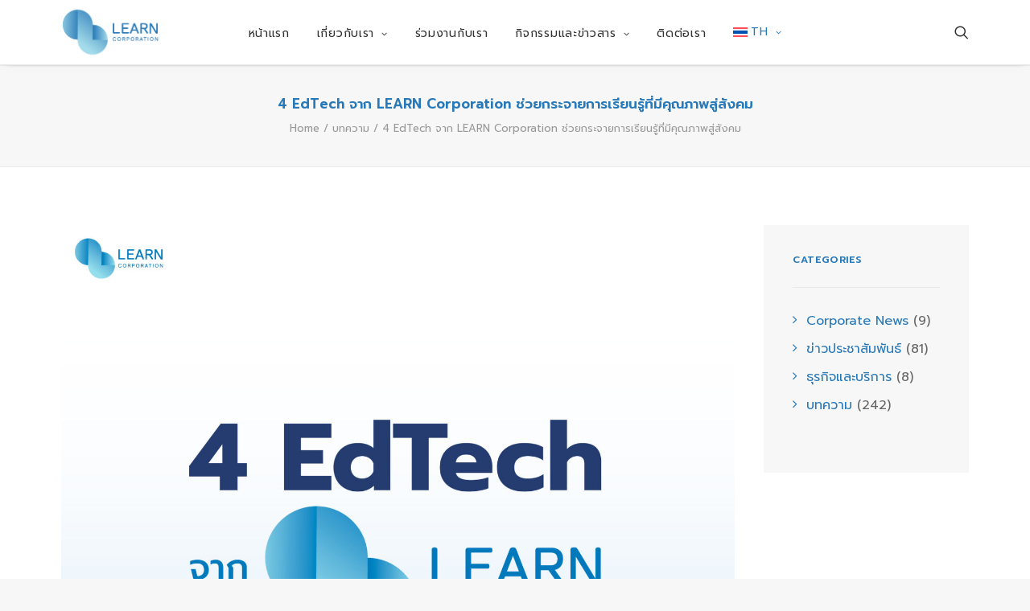

--- FILE ---
content_type: text/html; charset=UTF-8
request_url: https://www.learn.co.th/articles/4-edtech-%E0%B8%8A%E0%B9%88%E0%B8%A7%E0%B8%A2%E0%B8%81%E0%B8%A3%E0%B8%B0%E0%B8%88%E0%B8%B2%E0%B8%A2%E0%B8%81%E0%B8%B2%E0%B8%A3%E0%B9%80%E0%B8%A3%E0%B8%B5%E0%B8%A2%E0%B8%99%E0%B8%A3%E0%B8%B9%E0%B9%89/
body_size: 23689
content:
<!DOCTYPE html>
<html class="no-touch" lang="th" xmlns="http://www.w3.org/1999/xhtml">
<head>
<meta http-equiv="Content-Type" content="text/html; charset=UTF-8">
<meta name="viewport" content="width=device-width, initial-scale=1">
<link rel="profile" href="https://gmpg.org/xfn/11">
<link rel="pingback" href="https://www.learn.co.th/xmlrpc.php">
<!-- Start cookieyes banner --> <script id="cookieyes" type="text/javascript" src="https://cdn-cookieyes.com/client_data/aaa36891d650b4a319d26546/script.js"></script> <!-- End cookieyes banner -->


<!-- Google tag (gtag.js) -->
<script async src="https://www.googletagmanager.com/gtag/js?id=G-WYZEW4G4YY"></script>
<script>
  window.dataLayer = window.dataLayer || [];
  function gtag(){dataLayer.push(arguments);}
  gtag('js', new Date());

  gtag('config', 'G-WYZEW4G4YY');
</script><meta name='robots' content='index, follow, max-image-preview:large, max-snippet:-1, max-video-preview:-1' />
<link rel="alternate" hreflang="en" href="https://www.learn.co.th/en/articles-en/4-edtech-%e0%b8%8a%e0%b9%88%e0%b8%a7%e0%b8%a2%e0%b8%81%e0%b8%a3%e0%b8%b0%e0%b8%88%e0%b8%b2%e0%b8%a2%e0%b8%81%e0%b8%b2%e0%b8%a3%e0%b9%80%e0%b8%a3%e0%b8%b5%e0%b8%a2%e0%b8%99%e0%b8%a3%e0%b8%b9%e0%b9%89/" />
<link rel="alternate" hreflang="th" href="https://www.learn.co.th/articles/4-edtech-%e0%b8%8a%e0%b9%88%e0%b8%a7%e0%b8%a2%e0%b8%81%e0%b8%a3%e0%b8%b0%e0%b8%88%e0%b8%b2%e0%b8%a2%e0%b8%81%e0%b8%b2%e0%b8%a3%e0%b9%80%e0%b8%a3%e0%b8%b5%e0%b8%a2%e0%b8%99%e0%b8%a3%e0%b8%b9%e0%b9%89/" />
<link rel="alternate" hreflang="x-default" href="https://www.learn.co.th/articles/4-edtech-%e0%b8%8a%e0%b9%88%e0%b8%a7%e0%b8%a2%e0%b8%81%e0%b8%a3%e0%b8%b0%e0%b8%88%e0%b8%b2%e0%b8%a2%e0%b8%81%e0%b8%b2%e0%b8%a3%e0%b9%80%e0%b8%a3%e0%b8%b5%e0%b8%a2%e0%b8%99%e0%b8%a3%e0%b8%b9%e0%b9%89/" />

	<!-- This site is optimized with the Yoast SEO plugin v26.8 - https://yoast.com/product/yoast-seo-wordpress/ -->
	<title>4 EdTech จาก LEARN Corporation ช่วยกระจายการเรียนรู้</title>
	<meta name="description" content="เทคโนโลยีเข้ามามีบทบาทในวงการ การเรียนรู้ ไทยอย่างเต็มตัว เกิดการเรียนออนไลน์ทั่วประเทศ รวมไปถึงการเข้าถึง" />
	<link rel="canonical" href="https://www.learn.co.th/articles/4-edtech-%e0%b8%8a%e0%b9%88%e0%b8%a7%e0%b8%a2%e0%b8%81%e0%b8%a3%e0%b8%b0%e0%b8%88%e0%b8%b2%e0%b8%a2%e0%b8%81%e0%b8%b2%e0%b8%a3%e0%b9%80%e0%b8%a3%e0%b8%b5%e0%b8%a2%e0%b8%99%e0%b8%a3%e0%b8%b9%e0%b9%89/" />
	<meta property="og:locale" content="th_TH" />
	<meta property="og:type" content="article" />
	<meta property="og:title" content="4 EdTech จาก LEARN Corporation ช่วยกระจายการเรียนรู้" />
	<meta property="og:description" content="เทคโนโลยีเข้ามามีบทบาทในวงการ การเรียนรู้ ไทยอย่างเต็มตัว เกิดการเรียนออนไลน์ทั่วประเทศ รวมไปถึงการเข้าถึง" />
	<meta property="og:url" content="https://www.learn.co.th/articles/4-edtech-%e0%b8%8a%e0%b9%88%e0%b8%a7%e0%b8%a2%e0%b8%81%e0%b8%a3%e0%b8%b0%e0%b8%88%e0%b8%b2%e0%b8%a2%e0%b8%81%e0%b8%b2%e0%b8%a3%e0%b9%80%e0%b8%a3%e0%b8%b5%e0%b8%a2%e0%b8%99%e0%b8%a3%e0%b8%b9%e0%b9%89/" />
	<meta property="og:site_name" content="LEARN Corporation" />
	<meta property="article:publisher" content="https://web.facebook.com/LEARNCorporation/" />
	<meta property="article:published_time" content="2023-04-21T07:36:20+00:00" />
	<meta property="og:image" content="https://www.learn.co.th/wp-content/uploads/2023/04/04_0.1.jpg" />
	<meta property="og:image:width" content="1920" />
	<meta property="og:image:height" content="1920" />
	<meta property="og:image:type" content="image/jpeg" />
	<meta name="author" content="admin" />
	<meta name="twitter:card" content="summary_large_image" />
	<meta name="twitter:label1" content="Written by" />
	<meta name="twitter:data1" content="admin" />
	<meta name="twitter:label2" content="Est. reading time" />
	<meta name="twitter:data2" content="2 นาที" />
	<script type="application/ld+json" class="yoast-schema-graph">{"@context":"https://schema.org","@graph":[{"@type":"Article","@id":"https://www.learn.co.th/articles/4-edtech-%e0%b8%8a%e0%b9%88%e0%b8%a7%e0%b8%a2%e0%b8%81%e0%b8%a3%e0%b8%b0%e0%b8%88%e0%b8%b2%e0%b8%a2%e0%b8%81%e0%b8%b2%e0%b8%a3%e0%b9%80%e0%b8%a3%e0%b8%b5%e0%b8%a2%e0%b8%99%e0%b8%a3%e0%b8%b9%e0%b9%89/#article","isPartOf":{"@id":"https://www.learn.co.th/articles/4-edtech-%e0%b8%8a%e0%b9%88%e0%b8%a7%e0%b8%a2%e0%b8%81%e0%b8%a3%e0%b8%b0%e0%b8%88%e0%b8%b2%e0%b8%a2%e0%b8%81%e0%b8%b2%e0%b8%a3%e0%b9%80%e0%b8%a3%e0%b8%b5%e0%b8%a2%e0%b8%99%e0%b8%a3%e0%b8%b9%e0%b9%89/"},"author":{"name":"admin","@id":"https://www.learn.co.th/#/schema/person/244e89517660d41e1603149fe153956f"},"headline":"4 EdTech จาก LEARN Corporation ช่วยกระจายการเรียนรู้ที่มีคุณภาพสู่สังคม","datePublished":"2023-04-21T07:36:20+00:00","mainEntityOfPage":{"@id":"https://www.learn.co.th/articles/4-edtech-%e0%b8%8a%e0%b9%88%e0%b8%a7%e0%b8%a2%e0%b8%81%e0%b8%a3%e0%b8%b0%e0%b8%88%e0%b8%b2%e0%b8%a2%e0%b8%81%e0%b8%b2%e0%b8%a3%e0%b9%80%e0%b8%a3%e0%b8%b5%e0%b8%a2%e0%b8%99%e0%b8%a3%e0%b8%b9%e0%b9%89/"},"wordCount":35,"commentCount":0,"publisher":{"@id":"https://www.learn.co.th/#organization"},"image":{"@id":"https://www.learn.co.th/articles/4-edtech-%e0%b8%8a%e0%b9%88%e0%b8%a7%e0%b8%a2%e0%b8%81%e0%b8%a3%e0%b8%b0%e0%b8%88%e0%b8%b2%e0%b8%a2%e0%b8%81%e0%b8%b2%e0%b8%a3%e0%b9%80%e0%b8%a3%e0%b8%b5%e0%b8%a2%e0%b8%99%e0%b8%a3%e0%b8%b9%e0%b9%89/#primaryimage"},"thumbnailUrl":"https://www.learn.co.th/wp-content/uploads/2023/04/04_0.1.jpg","keywords":["การเรียนรู้"],"articleSection":["บทความ"],"inLanguage":"th","potentialAction":[{"@type":"CommentAction","name":"Comment","target":["https://www.learn.co.th/articles/4-edtech-%e0%b8%8a%e0%b9%88%e0%b8%a7%e0%b8%a2%e0%b8%81%e0%b8%a3%e0%b8%b0%e0%b8%88%e0%b8%b2%e0%b8%a2%e0%b8%81%e0%b8%b2%e0%b8%a3%e0%b9%80%e0%b8%a3%e0%b8%b5%e0%b8%a2%e0%b8%99%e0%b8%a3%e0%b8%b9%e0%b9%89/#respond"]}]},{"@type":"WebPage","@id":"https://www.learn.co.th/articles/4-edtech-%e0%b8%8a%e0%b9%88%e0%b8%a7%e0%b8%a2%e0%b8%81%e0%b8%a3%e0%b8%b0%e0%b8%88%e0%b8%b2%e0%b8%a2%e0%b8%81%e0%b8%b2%e0%b8%a3%e0%b9%80%e0%b8%a3%e0%b8%b5%e0%b8%a2%e0%b8%99%e0%b8%a3%e0%b8%b9%e0%b9%89/","url":"https://www.learn.co.th/articles/4-edtech-%e0%b8%8a%e0%b9%88%e0%b8%a7%e0%b8%a2%e0%b8%81%e0%b8%a3%e0%b8%b0%e0%b8%88%e0%b8%b2%e0%b8%a2%e0%b8%81%e0%b8%b2%e0%b8%a3%e0%b9%80%e0%b8%a3%e0%b8%b5%e0%b8%a2%e0%b8%99%e0%b8%a3%e0%b8%b9%e0%b9%89/","name":"4 EdTech จาก LEARN Corporation ช่วยกระจายการเรียนรู้","isPartOf":{"@id":"https://www.learn.co.th/#website"},"primaryImageOfPage":{"@id":"https://www.learn.co.th/articles/4-edtech-%e0%b8%8a%e0%b9%88%e0%b8%a7%e0%b8%a2%e0%b8%81%e0%b8%a3%e0%b8%b0%e0%b8%88%e0%b8%b2%e0%b8%a2%e0%b8%81%e0%b8%b2%e0%b8%a3%e0%b9%80%e0%b8%a3%e0%b8%b5%e0%b8%a2%e0%b8%99%e0%b8%a3%e0%b8%b9%e0%b9%89/#primaryimage"},"image":{"@id":"https://www.learn.co.th/articles/4-edtech-%e0%b8%8a%e0%b9%88%e0%b8%a7%e0%b8%a2%e0%b8%81%e0%b8%a3%e0%b8%b0%e0%b8%88%e0%b8%b2%e0%b8%a2%e0%b8%81%e0%b8%b2%e0%b8%a3%e0%b9%80%e0%b8%a3%e0%b8%b5%e0%b8%a2%e0%b8%99%e0%b8%a3%e0%b8%b9%e0%b9%89/#primaryimage"},"thumbnailUrl":"https://www.learn.co.th/wp-content/uploads/2023/04/04_0.1.jpg","datePublished":"2023-04-21T07:36:20+00:00","description":"เทคโนโลยีเข้ามามีบทบาทในวงการ การเรียนรู้ ไทยอย่างเต็มตัว เกิดการเรียนออนไลน์ทั่วประเทศ รวมไปถึงการเข้าถึง","breadcrumb":{"@id":"https://www.learn.co.th/articles/4-edtech-%e0%b8%8a%e0%b9%88%e0%b8%a7%e0%b8%a2%e0%b8%81%e0%b8%a3%e0%b8%b0%e0%b8%88%e0%b8%b2%e0%b8%a2%e0%b8%81%e0%b8%b2%e0%b8%a3%e0%b9%80%e0%b8%a3%e0%b8%b5%e0%b8%a2%e0%b8%99%e0%b8%a3%e0%b8%b9%e0%b9%89/#breadcrumb"},"inLanguage":"th","potentialAction":[{"@type":"ReadAction","target":["https://www.learn.co.th/articles/4-edtech-%e0%b8%8a%e0%b9%88%e0%b8%a7%e0%b8%a2%e0%b8%81%e0%b8%a3%e0%b8%b0%e0%b8%88%e0%b8%b2%e0%b8%a2%e0%b8%81%e0%b8%b2%e0%b8%a3%e0%b9%80%e0%b8%a3%e0%b8%b5%e0%b8%a2%e0%b8%99%e0%b8%a3%e0%b8%b9%e0%b9%89/"]}]},{"@type":"ImageObject","inLanguage":"th","@id":"https://www.learn.co.th/articles/4-edtech-%e0%b8%8a%e0%b9%88%e0%b8%a7%e0%b8%a2%e0%b8%81%e0%b8%a3%e0%b8%b0%e0%b8%88%e0%b8%b2%e0%b8%a2%e0%b8%81%e0%b8%b2%e0%b8%a3%e0%b9%80%e0%b8%a3%e0%b8%b5%e0%b8%a2%e0%b8%99%e0%b8%a3%e0%b8%b9%e0%b9%89/#primaryimage","url":"https://www.learn.co.th/wp-content/uploads/2023/04/04_0.1.jpg","contentUrl":"https://www.learn.co.th/wp-content/uploads/2023/04/04_0.1.jpg","width":1920,"height":1920,"caption":"การ เรียน รู้"},{"@type":"BreadcrumbList","@id":"https://www.learn.co.th/articles/4-edtech-%e0%b8%8a%e0%b9%88%e0%b8%a7%e0%b8%a2%e0%b8%81%e0%b8%a3%e0%b8%b0%e0%b8%88%e0%b8%b2%e0%b8%a2%e0%b8%81%e0%b8%b2%e0%b8%a3%e0%b9%80%e0%b8%a3%e0%b8%b5%e0%b8%a2%e0%b8%99%e0%b8%a3%e0%b8%b9%e0%b9%89/#breadcrumb","itemListElement":[{"@type":"ListItem","position":1,"name":"Home","item":"https://www.learn.co.th/"},{"@type":"ListItem","position":2,"name":"4 EdTech จาก LEARN Corporation ช่วยกระจายการเรียนรู้ที่มีคุณภาพสู่สังคม"}]},{"@type":"WebSite","@id":"https://www.learn.co.th/#website","url":"https://www.learn.co.th/","name":"LEARN Corporation","description":"Lifelong Learning EdTech","publisher":{"@id":"https://www.learn.co.th/#organization"},"alternateName":"บริษัท เลิร์น คอร์ปอเรชั่น จำกัด (มหาชน)","potentialAction":[{"@type":"SearchAction","target":{"@type":"EntryPoint","urlTemplate":"https://www.learn.co.th/?s={search_term_string}"},"query-input":{"@type":"PropertyValueSpecification","valueRequired":true,"valueName":"search_term_string"}}],"inLanguage":"th"},{"@type":"Organization","@id":"https://www.learn.co.th/#organization","name":"LEARN Corporation","url":"https://www.learn.co.th/","logo":{"@type":"ImageObject","inLanguage":"th","@id":"https://www.learn.co.th/#/schema/logo/image/","url":"https://www.learn.co.th/wp-content/uploads/2025/01/Screenshot-2568-01-23-at-15.58.51.png","contentUrl":"https://www.learn.co.th/wp-content/uploads/2025/01/Screenshot-2568-01-23-at-15.58.51.png","width":2122,"height":1240,"caption":"LEARN Corporation"},"image":{"@id":"https://www.learn.co.th/#/schema/logo/image/"},"sameAs":["https://web.facebook.com/LEARNCorporation/"]},{"@type":"Person","@id":"https://www.learn.co.th/#/schema/person/244e89517660d41e1603149fe153956f","name":"admin","image":{"@type":"ImageObject","inLanguage":"th","@id":"https://www.learn.co.th/#/schema/person/image/","url":"https://secure.gravatar.com/avatar/9c9bc69f50a4ab162b5100309d797a7c66367fc43a52db2faa2c36569224283b?s=96&d=mm&r=g","contentUrl":"https://secure.gravatar.com/avatar/9c9bc69f50a4ab162b5100309d797a7c66367fc43a52db2faa2c36569224283b?s=96&d=mm&r=g","caption":"admin"}}]}</script>
	<!-- / Yoast SEO plugin. -->


<link rel='dns-prefetch' href='//www.googletagmanager.com' />
<link rel='dns-prefetch' href='//fonts.googleapis.com' />
<link rel="alternate" type="application/rss+xml" title="LEARN Corporation &raquo; ฟีด" href="https://www.learn.co.th/feed/" />
<link rel="alternate" type="application/rss+xml" title="LEARN Corporation &raquo; ฟีดความเห็น" href="https://www.learn.co.th/comments/feed/" />
<link rel="alternate" type="application/rss+xml" title="LEARN Corporation &raquo; 4 EdTech จาก LEARN Corporation ช่วยกระจายการเรียนรู้ที่มีคุณภาพสู่สังคม ฟีดความเห็น" href="https://www.learn.co.th/articles/4-edtech-%e0%b8%8a%e0%b9%88%e0%b8%a7%e0%b8%a2%e0%b8%81%e0%b8%a3%e0%b8%b0%e0%b8%88%e0%b8%b2%e0%b8%a2%e0%b8%81%e0%b8%b2%e0%b8%a3%e0%b9%80%e0%b8%a3%e0%b8%b5%e0%b8%a2%e0%b8%99%e0%b8%a3%e0%b8%b9%e0%b9%89/feed/" />
<link rel="alternate" title="oEmbed (JSON)" type="application/json+oembed" href="https://www.learn.co.th/wp-json/oembed/1.0/embed?url=https%3A%2F%2Fwww.learn.co.th%2Farticles%2F4-edtech-%25e0%25b8%258a%25e0%25b9%2588%25e0%25b8%25a7%25e0%25b8%25a2%25e0%25b8%2581%25e0%25b8%25a3%25e0%25b8%25b0%25e0%25b8%2588%25e0%25b8%25b2%25e0%25b8%25a2%25e0%25b8%2581%25e0%25b8%25b2%25e0%25b8%25a3%25e0%25b9%2580%25e0%25b8%25a3%25e0%25b8%25b5%25e0%25b8%25a2%25e0%25b8%2599%25e0%25b8%25a3%25e0%25b8%25b9%25e0%25b9%2589%2F" />
<link rel="alternate" title="oEmbed (XML)" type="text/xml+oembed" href="https://www.learn.co.th/wp-json/oembed/1.0/embed?url=https%3A%2F%2Fwww.learn.co.th%2Farticles%2F4-edtech-%25e0%25b8%258a%25e0%25b9%2588%25e0%25b8%25a7%25e0%25b8%25a2%25e0%25b8%2581%25e0%25b8%25a3%25e0%25b8%25b0%25e0%25b8%2588%25e0%25b8%25b2%25e0%25b8%25a2%25e0%25b8%2581%25e0%25b8%25b2%25e0%25b8%25a3%25e0%25b9%2580%25e0%25b8%25a3%25e0%25b8%25b5%25e0%25b8%25a2%25e0%25b8%2599%25e0%25b8%25a3%25e0%25b8%25b9%25e0%25b9%2589%2F&#038;format=xml" />
<style id='wp-img-auto-sizes-contain-inline-css' type='text/css'>
img:is([sizes=auto i],[sizes^="auto," i]){contain-intrinsic-size:3000px 1500px}
/*# sourceURL=wp-img-auto-sizes-contain-inline-css */
</style>
<style id='wp-emoji-styles-inline-css' type='text/css'>

	img.wp-smiley, img.emoji {
		display: inline !important;
		border: none !important;
		box-shadow: none !important;
		height: 1em !important;
		width: 1em !important;
		margin: 0 0.07em !important;
		vertical-align: -0.1em !important;
		background: none !important;
		padding: 0 !important;
	}
/*# sourceURL=wp-emoji-styles-inline-css */
</style>
<link rel='stylesheet' id='wp-block-library-css' href='https://www.learn.co.th/wp-includes/css/dist/block-library/style.min.css?ver=6.9' type='text/css' media='all' />
<style id='global-styles-inline-css' type='text/css'>
:root{--wp--preset--aspect-ratio--square: 1;--wp--preset--aspect-ratio--4-3: 4/3;--wp--preset--aspect-ratio--3-4: 3/4;--wp--preset--aspect-ratio--3-2: 3/2;--wp--preset--aspect-ratio--2-3: 2/3;--wp--preset--aspect-ratio--16-9: 16/9;--wp--preset--aspect-ratio--9-16: 9/16;--wp--preset--color--black: #000000;--wp--preset--color--cyan-bluish-gray: #abb8c3;--wp--preset--color--white: #ffffff;--wp--preset--color--pale-pink: #f78da7;--wp--preset--color--vivid-red: #cf2e2e;--wp--preset--color--luminous-vivid-orange: #ff6900;--wp--preset--color--luminous-vivid-amber: #fcb900;--wp--preset--color--light-green-cyan: #7bdcb5;--wp--preset--color--vivid-green-cyan: #00d084;--wp--preset--color--pale-cyan-blue: #8ed1fc;--wp--preset--color--vivid-cyan-blue: #0693e3;--wp--preset--color--vivid-purple: #9b51e0;--wp--preset--gradient--vivid-cyan-blue-to-vivid-purple: linear-gradient(135deg,rgb(6,147,227) 0%,rgb(155,81,224) 100%);--wp--preset--gradient--light-green-cyan-to-vivid-green-cyan: linear-gradient(135deg,rgb(122,220,180) 0%,rgb(0,208,130) 100%);--wp--preset--gradient--luminous-vivid-amber-to-luminous-vivid-orange: linear-gradient(135deg,rgb(252,185,0) 0%,rgb(255,105,0) 100%);--wp--preset--gradient--luminous-vivid-orange-to-vivid-red: linear-gradient(135deg,rgb(255,105,0) 0%,rgb(207,46,46) 100%);--wp--preset--gradient--very-light-gray-to-cyan-bluish-gray: linear-gradient(135deg,rgb(238,238,238) 0%,rgb(169,184,195) 100%);--wp--preset--gradient--cool-to-warm-spectrum: linear-gradient(135deg,rgb(74,234,220) 0%,rgb(151,120,209) 20%,rgb(207,42,186) 40%,rgb(238,44,130) 60%,rgb(251,105,98) 80%,rgb(254,248,76) 100%);--wp--preset--gradient--blush-light-purple: linear-gradient(135deg,rgb(255,206,236) 0%,rgb(152,150,240) 100%);--wp--preset--gradient--blush-bordeaux: linear-gradient(135deg,rgb(254,205,165) 0%,rgb(254,45,45) 50%,rgb(107,0,62) 100%);--wp--preset--gradient--luminous-dusk: linear-gradient(135deg,rgb(255,203,112) 0%,rgb(199,81,192) 50%,rgb(65,88,208) 100%);--wp--preset--gradient--pale-ocean: linear-gradient(135deg,rgb(255,245,203) 0%,rgb(182,227,212) 50%,rgb(51,167,181) 100%);--wp--preset--gradient--electric-grass: linear-gradient(135deg,rgb(202,248,128) 0%,rgb(113,206,126) 100%);--wp--preset--gradient--midnight: linear-gradient(135deg,rgb(2,3,129) 0%,rgb(40,116,252) 100%);--wp--preset--font-size--small: 13px;--wp--preset--font-size--medium: 20px;--wp--preset--font-size--large: 36px;--wp--preset--font-size--x-large: 42px;--wp--preset--spacing--20: 0.44rem;--wp--preset--spacing--30: 0.67rem;--wp--preset--spacing--40: 1rem;--wp--preset--spacing--50: 1.5rem;--wp--preset--spacing--60: 2.25rem;--wp--preset--spacing--70: 3.38rem;--wp--preset--spacing--80: 5.06rem;--wp--preset--shadow--natural: 6px 6px 9px rgba(0, 0, 0, 0.2);--wp--preset--shadow--deep: 12px 12px 50px rgba(0, 0, 0, 0.4);--wp--preset--shadow--sharp: 6px 6px 0px rgba(0, 0, 0, 0.2);--wp--preset--shadow--outlined: 6px 6px 0px -3px rgb(255, 255, 255), 6px 6px rgb(0, 0, 0);--wp--preset--shadow--crisp: 6px 6px 0px rgb(0, 0, 0);}:where(.is-layout-flex){gap: 0.5em;}:where(.is-layout-grid){gap: 0.5em;}body .is-layout-flex{display: flex;}.is-layout-flex{flex-wrap: wrap;align-items: center;}.is-layout-flex > :is(*, div){margin: 0;}body .is-layout-grid{display: grid;}.is-layout-grid > :is(*, div){margin: 0;}:where(.wp-block-columns.is-layout-flex){gap: 2em;}:where(.wp-block-columns.is-layout-grid){gap: 2em;}:where(.wp-block-post-template.is-layout-flex){gap: 1.25em;}:where(.wp-block-post-template.is-layout-grid){gap: 1.25em;}.has-black-color{color: var(--wp--preset--color--black) !important;}.has-cyan-bluish-gray-color{color: var(--wp--preset--color--cyan-bluish-gray) !important;}.has-white-color{color: var(--wp--preset--color--white) !important;}.has-pale-pink-color{color: var(--wp--preset--color--pale-pink) !important;}.has-vivid-red-color{color: var(--wp--preset--color--vivid-red) !important;}.has-luminous-vivid-orange-color{color: var(--wp--preset--color--luminous-vivid-orange) !important;}.has-luminous-vivid-amber-color{color: var(--wp--preset--color--luminous-vivid-amber) !important;}.has-light-green-cyan-color{color: var(--wp--preset--color--light-green-cyan) !important;}.has-vivid-green-cyan-color{color: var(--wp--preset--color--vivid-green-cyan) !important;}.has-pale-cyan-blue-color{color: var(--wp--preset--color--pale-cyan-blue) !important;}.has-vivid-cyan-blue-color{color: var(--wp--preset--color--vivid-cyan-blue) !important;}.has-vivid-purple-color{color: var(--wp--preset--color--vivid-purple) !important;}.has-black-background-color{background-color: var(--wp--preset--color--black) !important;}.has-cyan-bluish-gray-background-color{background-color: var(--wp--preset--color--cyan-bluish-gray) !important;}.has-white-background-color{background-color: var(--wp--preset--color--white) !important;}.has-pale-pink-background-color{background-color: var(--wp--preset--color--pale-pink) !important;}.has-vivid-red-background-color{background-color: var(--wp--preset--color--vivid-red) !important;}.has-luminous-vivid-orange-background-color{background-color: var(--wp--preset--color--luminous-vivid-orange) !important;}.has-luminous-vivid-amber-background-color{background-color: var(--wp--preset--color--luminous-vivid-amber) !important;}.has-light-green-cyan-background-color{background-color: var(--wp--preset--color--light-green-cyan) !important;}.has-vivid-green-cyan-background-color{background-color: var(--wp--preset--color--vivid-green-cyan) !important;}.has-pale-cyan-blue-background-color{background-color: var(--wp--preset--color--pale-cyan-blue) !important;}.has-vivid-cyan-blue-background-color{background-color: var(--wp--preset--color--vivid-cyan-blue) !important;}.has-vivid-purple-background-color{background-color: var(--wp--preset--color--vivid-purple) !important;}.has-black-border-color{border-color: var(--wp--preset--color--black) !important;}.has-cyan-bluish-gray-border-color{border-color: var(--wp--preset--color--cyan-bluish-gray) !important;}.has-white-border-color{border-color: var(--wp--preset--color--white) !important;}.has-pale-pink-border-color{border-color: var(--wp--preset--color--pale-pink) !important;}.has-vivid-red-border-color{border-color: var(--wp--preset--color--vivid-red) !important;}.has-luminous-vivid-orange-border-color{border-color: var(--wp--preset--color--luminous-vivid-orange) !important;}.has-luminous-vivid-amber-border-color{border-color: var(--wp--preset--color--luminous-vivid-amber) !important;}.has-light-green-cyan-border-color{border-color: var(--wp--preset--color--light-green-cyan) !important;}.has-vivid-green-cyan-border-color{border-color: var(--wp--preset--color--vivid-green-cyan) !important;}.has-pale-cyan-blue-border-color{border-color: var(--wp--preset--color--pale-cyan-blue) !important;}.has-vivid-cyan-blue-border-color{border-color: var(--wp--preset--color--vivid-cyan-blue) !important;}.has-vivid-purple-border-color{border-color: var(--wp--preset--color--vivid-purple) !important;}.has-vivid-cyan-blue-to-vivid-purple-gradient-background{background: var(--wp--preset--gradient--vivid-cyan-blue-to-vivid-purple) !important;}.has-light-green-cyan-to-vivid-green-cyan-gradient-background{background: var(--wp--preset--gradient--light-green-cyan-to-vivid-green-cyan) !important;}.has-luminous-vivid-amber-to-luminous-vivid-orange-gradient-background{background: var(--wp--preset--gradient--luminous-vivid-amber-to-luminous-vivid-orange) !important;}.has-luminous-vivid-orange-to-vivid-red-gradient-background{background: var(--wp--preset--gradient--luminous-vivid-orange-to-vivid-red) !important;}.has-very-light-gray-to-cyan-bluish-gray-gradient-background{background: var(--wp--preset--gradient--very-light-gray-to-cyan-bluish-gray) !important;}.has-cool-to-warm-spectrum-gradient-background{background: var(--wp--preset--gradient--cool-to-warm-spectrum) !important;}.has-blush-light-purple-gradient-background{background: var(--wp--preset--gradient--blush-light-purple) !important;}.has-blush-bordeaux-gradient-background{background: var(--wp--preset--gradient--blush-bordeaux) !important;}.has-luminous-dusk-gradient-background{background: var(--wp--preset--gradient--luminous-dusk) !important;}.has-pale-ocean-gradient-background{background: var(--wp--preset--gradient--pale-ocean) !important;}.has-electric-grass-gradient-background{background: var(--wp--preset--gradient--electric-grass) !important;}.has-midnight-gradient-background{background: var(--wp--preset--gradient--midnight) !important;}.has-small-font-size{font-size: var(--wp--preset--font-size--small) !important;}.has-medium-font-size{font-size: var(--wp--preset--font-size--medium) !important;}.has-large-font-size{font-size: var(--wp--preset--font-size--large) !important;}.has-x-large-font-size{font-size: var(--wp--preset--font-size--x-large) !important;}
/*# sourceURL=global-styles-inline-css */
</style>

<style id='classic-theme-styles-inline-css' type='text/css'>
/*! This file is auto-generated */
.wp-block-button__link{color:#fff;background-color:#32373c;border-radius:9999px;box-shadow:none;text-decoration:none;padding:calc(.667em + 2px) calc(1.333em + 2px);font-size:1.125em}.wp-block-file__button{background:#32373c;color:#fff;text-decoration:none}
/*# sourceURL=/wp-includes/css/classic-themes.min.css */
</style>
<link rel='stylesheet' id='contact-form-7-css' href='https://www.learn.co.th/wp-content/plugins/contact-form-7/includes/css/styles.css?ver=6.1.4' type='text/css' media='all' />
<link rel='stylesheet' id='formcraft-common-css' href='https://www.learn.co.th/wp-content/plugins/formcraft3/dist/formcraft-common.css?ver=3.8.25' type='text/css' media='all' />
<link rel='stylesheet' id='formcraft-form-css' href='https://www.learn.co.th/wp-content/plugins/formcraft3/dist/form.css?ver=3.8.25' type='text/css' media='all' />
<link rel='stylesheet' id='wpa-css-css' href='https://www.learn.co.th/wp-content/plugins/honeypot/includes/css/wpa.css?ver=2.2.09' type='text/css' media='all' />
<link rel='stylesheet' id='uncodefont-google-css' href='//fonts.googleapis.com/css?family=Prompt%3A100%2C100italic%2C200%2C200italic%2C300%2C300italic%2Cregular%2Citalic%2C500%2C500italic%2C600%2C600italic%2C700%2C700italic%2C800%2C800italic%2C900%2C900italic%7CSarabun%3A100%2C100italic%2C200%2C200italic%2C300%2C300italic%2Cregular%2Citalic%2C500%2C500italic%2C600%2C600italic%2C700%2C700italic%2C800%2C800italic&#038;subset=latin%2Clatin-ext%2Cthai%2Cvietnamese&#038;ver=2.9.3.2' type='text/css' media='all' />
<link rel='stylesheet' id='uncode-privacy-css' href='https://www.learn.co.th/wp-content/plugins/uncode-privacy/assets/css/uncode-privacy-public.css?ver=2.2.7' type='text/css' media='all' />
<link rel='stylesheet' id='wpml-menu-item-0-css' href='https://www.learn.co.th/wp-content/plugins/sitepress-multilingual-cms/templates/language-switchers/menu-item/style.min.css?ver=1' type='text/css' media='all' />
<link rel='stylesheet' id='uncode-style-css' href='https://www.learn.co.th/wp-content/themes/uncode/library/css/style.css?ver=1230967260' type='text/css' media='all' />
<style id='uncode-style-inline-css' type='text/css'>

@media (min-width: 960px) { .limit-width { max-width: 1200px; margin: auto;}}
body.menu-custom-padding .col-lg-0.logo-container, body.menu-custom-padding .col-lg-2.logo-container, body.menu-custom-padding .col-lg-12 .logo-container, body.menu-custom-padding .col-lg-4.logo-container { padding-top: 0px; padding-bottom: 0px; }
body.menu-custom-padding .col-lg-0.logo-container.shrinked, body.menu-custom-padding .col-lg-2.logo-container.shrinked, body.menu-custom-padding .col-lg-12 .logo-container.shrinked, body.menu-custom-padding .col-lg-4.logo-container.shrinked { padding-top: 0px; padding-bottom: 0px; }
@media (max-width: 959px) { body.menu-custom-padding .menu-container .logo-container { padding-top: 0px !important; padding-bottom: 0px !important; } }
#changer-back-color { transition: background-color 1000ms cubic-bezier(0.25, 1, 0.5, 1) !important; } #changer-back-color > div { transition: opacity 1000ms cubic-bezier(0.25, 1, 0.5, 1) !important; } body.bg-changer-init.disable-hover .main-wrapper .style-light,  body.bg-changer-init.disable-hover .main-wrapper .style-light h1,  body.bg-changer-init.disable-hover .main-wrapper .style-light h2, body.bg-changer-init.disable-hover .main-wrapper .style-light h3, body.bg-changer-init.disable-hover .main-wrapper .style-light h4, body.bg-changer-init.disable-hover .main-wrapper .style-light h5, body.bg-changer-init.disable-hover .main-wrapper .style-light h6, body.bg-changer-init.disable-hover .main-wrapper .style-light a, body.bg-changer-init.disable-hover .main-wrapper .style-dark, body.bg-changer-init.disable-hover .main-wrapper .style-dark h1, body.bg-changer-init.disable-hover .main-wrapper .style-dark h2, body.bg-changer-init.disable-hover .main-wrapper .style-dark h3, body.bg-changer-init.disable-hover .main-wrapper .style-dark h4, body.bg-changer-init.disable-hover .main-wrapper .style-dark h5, body.bg-changer-init.disable-hover .main-wrapper .style-dark h6, body.bg-changer-init.disable-hover .main-wrapper .style-dark a { transition: color 1000ms cubic-bezier(0.25, 1, 0.5, 1) !important; }
/*# sourceURL=uncode-style-inline-css */
</style>
<link rel='stylesheet' id='uncode-icons-css' href='https://www.learn.co.th/wp-content/themes/uncode/library/css/uncode-icons.css?ver=1230967260' type='text/css' media='all' />
<link rel='stylesheet' id='uncode-custom-style-css' href='https://www.learn.co.th/wp-content/themes/uncode/library/css/style-custom.css?ver=1230967260' type='text/css' media='all' />
<style id='uncode-custom-style-inline-css' type='text/css'>
.style-back_color-176720-bg { background:radial-gradient(circle at left top , rgb(26, 40, 62) , rgb(8, 86, 135) 100%); }.btn-back_color-176720 { color:#ffffff !important; background:radial-gradient(circle at left top , rgb(26, 40, 62) , rgb(8, 86, 135) 100%);border-image:radial-gradient(circle at left top , rgb(26, 40, 62) , rgb(8, 86, 135) 100%);}.text-back_color-176720-color > * { color:rgb(26, 40, 62) !important; }.text-back_color-176720-color:before { color:rgb(26, 40, 62); }.text-back_color-176720-color > * { -webkit-text-fill-color:transparent !important; -webkit-background-clip:text !important; background:radial-gradient(circle at left top , rgb(26, 40, 62) , rgb(8, 86, 135) 100%); }.text-back_color-176720-color:before { -webkit-text-fill-color:transparent !important; -webkit-background-clip:text !important; background:radial-gradient(circle at left top , rgb(26, 40, 62) , rgb(8, 86, 135) 100%); }
@media (min-width:960px) {.overlay.style-dark-bg {background-color:#003057e0 !important;}.uncode-accordion:not(.default-typography) .panel-title > a > span {font-size:14px;}.style-color-wayh-bg {background-color:#1a283e;}.post-title {font-size:22px!important;}.has-medium-font-size {font-size:14px!important;}.has-small-font-size {font-size:14px!important;}html .formcraft-css .powered-by {display:none;}.row-breadcrumb.row-breadcrumb-light .breadcrumb-title {color:#2879b9;}.buttons-style,input[type="submit"]:not(.btn-custom-typo):not(.btn-inherit),input[type="reset"]:not(.btn-custom-typo):not(.btn-inherit),input[type="button"]:not(.btn-custom-typo):not(.btn-inherit),button[type="submit"]:not(.btn-custom-typo):not(.btn-inherit),.btn:not(.btn-custom-typo):not(.btn-inherit):not(.uncode-nav-container),.btn-link:not(.btn-custom-typo):not(.btn-inherit):not(.uncode-nav-container),.tab-container:not(.default-typography) .nav-tabs,.uncode-accordion:not(.default-typography) .panel-title > a > span,.search_footer {font-size:16px;letter-spacing:0;text-transform:unset;}
/*# sourceURL=uncode-custom-style-inline-css */
</style>
<script type="text/javascript" id="wpml-cookie-js-extra">
/* <![CDATA[ */
var wpml_cookies = {"wp-wpml_current_language":{"value":"th","expires":1,"path":"/"}};
var wpml_cookies = {"wp-wpml_current_language":{"value":"th","expires":1,"path":"/"}};
//# sourceURL=wpml-cookie-js-extra
/* ]]> */
</script>
<script type="text/javascript" src="https://www.learn.co.th/wp-content/plugins/sitepress-multilingual-cms/res/js/cookies/language-cookie.js?ver=473900" id="wpml-cookie-js" defer="defer" data-wp-strategy="defer"></script>
<script type="text/javascript" src="https://www.learn.co.th/wp-includes/js/jquery/jquery.min.js?ver=3.7.1" id="jquery-core-js"></script>
<script type="text/javascript" src="https://www.learn.co.th/wp-includes/js/jquery/jquery-migrate.min.js?ver=3.4.1" id="jquery-migrate-js"></script>
<script type="text/javascript" id="uncode-init-js-extra">
/* <![CDATA[ */
var SiteParameters = {"days":"days","hours":"hours","minutes":"minutes","seconds":"seconds","constant_scroll":"on","scroll_speed":"2","parallax_factor":"0.25","loading":"Loading\u2026","slide_name":"slide","slide_footer":"footer","ajax_url":"https://www.learn.co.th/wp-admin/admin-ajax.php","nonce_adaptive_images":"9492c0721e","nonce_srcset_async":"746d50deeb","enable_debug":"","block_mobile_videos":"","is_frontend_editor":"","main_width":["1200","px"],"mobile_parallax_allowed":"","listen_for_screen_update":"1","wireframes_plugin_active":"1","sticky_elements":"off","resize_quality":"83","register_metadata":"","bg_changer_time":"1000","update_wc_fragments":"1","optimize_shortpixel_image":"","menu_mobile_offcanvas_gap":"45","custom_cursor_selector":"[href], .trigger-overlay, .owl-next, .owl-prev, .owl-dot, input[type=\"submit\"], input[type=\"checkbox\"], button[type=\"submit\"], a[class^=\"ilightbox\"], .ilightbox-thumbnail, .ilightbox-prev, .ilightbox-next, .overlay-close, .unmodal-close, .qty-inset \u003E span, .share-button li, .uncode-post-titles .tmb.tmb-click-area, .btn-link, .tmb-click-row .t-inside, .lg-outer button, .lg-thumb img, a[data-lbox], .uncode-close-offcanvas-overlay, .uncode-nav-next, .uncode-nav-prev, .uncode-nav-index","mobile_parallax_animation":"","lbox_enhanced":"1","native_media_player":"","vimeoPlayerParams":"?autoplay=0","ajax_filter_key_search":"key","ajax_filter_key_unfilter":"unfilter","index_pagination_disable_scroll":"","index_pagination_scroll_to":"","uncode_wc_popup_cart_qty":"","disable_hover_hack":"","uncode_nocookie":"","menuHideOnClick":"1","smoothScroll":"on","smoothScrollDisableHover":"","smoothScrollQuery":"960","uncode_force_onepage_dots":"","uncode_smooth_scroll_safe":"","uncode_lb_add_galleries":", .gallery","uncode_lb_add_items":", .gallery .gallery-item a","uncode_prev_label":"Previous","uncode_next_label":"Next","uncode_slide_label":"Slide","uncode_share_label":"Share on %","uncode_has_ligatures":"","uncode_is_accessible":"","uncode_limit_width":"1200px"};
//# sourceURL=uncode-init-js-extra
/* ]]> */
</script>
<script type="text/javascript" src="https://www.learn.co.th/wp-content/themes/uncode/library/js/init.js?ver=1230967260" id="uncode-init-js"></script>

<!-- Google tag (gtag.js) snippet added by Site Kit -->
<!-- Google Analytics snippet added by Site Kit -->
<script type="text/javascript" src="https://www.googletagmanager.com/gtag/js?id=G-WYZEW4G4YY" id="google_gtagjs-js" async></script>
<script type="text/javascript" id="google_gtagjs-js-after">
/* <![CDATA[ */
window.dataLayer = window.dataLayer || [];function gtag(){dataLayer.push(arguments);}
gtag("set","linker",{"domains":["www.learn.co.th"]});
gtag("js", new Date());
gtag("set", "developer_id.dZTNiMT", true);
gtag("config", "G-WYZEW4G4YY");
//# sourceURL=google_gtagjs-js-after
/* ]]> */
</script>
<script></script><link rel="https://api.w.org/" href="https://www.learn.co.th/wp-json/" /><link rel="alternate" title="JSON" type="application/json" href="https://www.learn.co.th/wp-json/wp/v2/posts/37630" /><link rel="EditURI" type="application/rsd+xml" title="RSD" href="https://www.learn.co.th/xmlrpc.php?rsd" />
<meta name="generator" content="WordPress 6.9" />
<link rel='shortlink' href='https://www.learn.co.th/?p=37630' />
<meta name="generator" content="WPML ver:4.7.3 stt:1,52;" />
<meta name="generator" content="Site Kit by Google 1.170.0" /><!-- Google Tag Manager -->
<script>(function(w,d,s,l,i){w[l]=w[l]||[];w[l].push({'gtm.start':
new Date().getTime(),event:'gtm.js'});var f=d.getElementsByTagName(s)[0],
j=d.createElement(s),dl=l!='dataLayer'?'&l='+l:'';j.async=true;j.src=
'https://www.googletagmanager.com/gtm.js?id='+i+dl;f.parentNode.insertBefore(j,f);
})(window,document,'script','dataLayer','GTM-TKLGBSN');</script>
<!-- End Google Tag Manager --><meta name="generator" content="Powered by Slider Revolution 6.7.32 - responsive, Mobile-Friendly Slider Plugin for WordPress with comfortable drag and drop interface." />
<link rel="icon" href="https://www.learn.co.th/wp-content/uploads/2022/09/cropped-favicon-32x32.png" sizes="32x32" />
<link rel="icon" href="https://www.learn.co.th/wp-content/uploads/2022/09/cropped-favicon-192x192.png" sizes="192x192" />
<link rel="apple-touch-icon" href="https://www.learn.co.th/wp-content/uploads/2022/09/cropped-favicon-180x180.png" />
<meta name="msapplication-TileImage" content="https://www.learn.co.th/wp-content/uploads/2022/09/cropped-favicon-270x270.png" />
<script>function setREVStartSize(e){
			//window.requestAnimationFrame(function() {
				window.RSIW = window.RSIW===undefined ? window.innerWidth : window.RSIW;
				window.RSIH = window.RSIH===undefined ? window.innerHeight : window.RSIH;
				try {
					var pw = document.getElementById(e.c).parentNode.offsetWidth,
						newh;
					pw = pw===0 || isNaN(pw) || (e.l=="fullwidth" || e.layout=="fullwidth") ? window.RSIW : pw;
					e.tabw = e.tabw===undefined ? 0 : parseInt(e.tabw);
					e.thumbw = e.thumbw===undefined ? 0 : parseInt(e.thumbw);
					e.tabh = e.tabh===undefined ? 0 : parseInt(e.tabh);
					e.thumbh = e.thumbh===undefined ? 0 : parseInt(e.thumbh);
					e.tabhide = e.tabhide===undefined ? 0 : parseInt(e.tabhide);
					e.thumbhide = e.thumbhide===undefined ? 0 : parseInt(e.thumbhide);
					e.mh = e.mh===undefined || e.mh=="" || e.mh==="auto" ? 0 : parseInt(e.mh,0);
					if(e.layout==="fullscreen" || e.l==="fullscreen")
						newh = Math.max(e.mh,window.RSIH);
					else{
						e.gw = Array.isArray(e.gw) ? e.gw : [e.gw];
						for (var i in e.rl) if (e.gw[i]===undefined || e.gw[i]===0) e.gw[i] = e.gw[i-1];
						e.gh = e.el===undefined || e.el==="" || (Array.isArray(e.el) && e.el.length==0)? e.gh : e.el;
						e.gh = Array.isArray(e.gh) ? e.gh : [e.gh];
						for (var i in e.rl) if (e.gh[i]===undefined || e.gh[i]===0) e.gh[i] = e.gh[i-1];
											
						var nl = new Array(e.rl.length),
							ix = 0,
							sl;
						e.tabw = e.tabhide>=pw ? 0 : e.tabw;
						e.thumbw = e.thumbhide>=pw ? 0 : e.thumbw;
						e.tabh = e.tabhide>=pw ? 0 : e.tabh;
						e.thumbh = e.thumbhide>=pw ? 0 : e.thumbh;
						for (var i in e.rl) nl[i] = e.rl[i]<window.RSIW ? 0 : e.rl[i];
						sl = nl[0];
						for (var i in nl) if (sl>nl[i] && nl[i]>0) { sl = nl[i]; ix=i;}
						var m = pw>(e.gw[ix]+e.tabw+e.thumbw) ? 1 : (pw-(e.tabw+e.thumbw)) / (e.gw[ix]);
						newh =  (e.gh[ix] * m) + (e.tabh + e.thumbh);
					}
					var el = document.getElementById(e.c);
					if (el!==null && el) el.style.height = newh+"px";
					el = document.getElementById(e.c+"_wrapper");
					if (el!==null && el) {
						el.style.height = newh+"px";
						el.style.display = "block";
					}
				} catch(e){
					console.log("Failure at Presize of Slider:" + e)
				}
			//});
		  };</script>
<noscript><style> .wpb_animate_when_almost_visible { opacity: 1; }</style></noscript><link rel='stylesheet' id='rs-plugin-settings-css' href='//www.learn.co.th/wp-content/plugins/revslider/sr6/assets/css/rs6.css?ver=6.7.32' type='text/css' media='all' />
<style id='rs-plugin-settings-inline-css' type='text/css'>
#rs-demo-id {}
/*# sourceURL=rs-plugin-settings-inline-css */
</style>
</head>
<body data-rsssl=1 class="wp-singular post-template-default single single-post postid-37630 single-format-standard wp-theme-uncode  style-color-lxmt-bg group-blog hormenu-position-left hmenu hmenu-position-center header-full-width main-center-align menu-custom-padding textual-accent-color menu-mobile-default mobile-parallax-not-allowed ilb-no-bounce unreg uncode-logo-mobile qw-body-scroll-disabled menu-dd-search menu-dd-search-mobile no-qty-fx wpb-js-composer js-comp-ver-8.4.1 vc_responsive" data-border="0">

			<div id="vh_layout_help"></div><!-- Google Tag Manager (noscript) -->
<noscript><iframe src="https://www.googletagmanager.com/ns.html?id=GTM-TKLGBSN"
height="0" width="0" style="display:none;visibility:hidden"></iframe></noscript>
<!-- End Google Tag Manager (noscript) --><div class="body-borders" data-border="0"><div class="top-border body-border-shadow"></div><div class="right-border body-border-shadow"></div><div class="bottom-border body-border-shadow"></div><div class="left-border body-border-shadow"></div><div class="top-border style-light-bg"></div><div class="right-border style-light-bg"></div><div class="bottom-border style-light-bg"></div><div class="left-border style-light-bg"></div></div>	<div class="box-wrapper">
		<div class="box-container">
		<script type="text/javascript" id="initBox">UNCODE.initBox();</script>
		<div class="menu-wrapper">
													
													<header id="masthead" class="navbar menu-primary menu-light submenu-light style-light-original menu-with-logo">
														<div class="menu-container style-color-xsdn-bg menu-borders menu-shadows">
															<div class="row-menu limit-width">
																<div class="row-menu-inner">
																	<div id="logo-container-mobile" class="col-lg-0 logo-container middle">
																		<div id="main-logo" class="navbar-header style-light">
																			<a href="https://www.learn.co.th/" class="navbar-brand" data-padding-shrink ="0" data-minheight="20" aria-label="LEARN Corporation"><div class="logo-image main-logo logo-skinnable" data-maxheight="80" style="height: 80px;"><img fetchpriority="high" decoding="async" src="https://www.learn.co.th/wp-content/uploads/2023/11/learncorp-logo-mobile.png" alt="logo" width="500" height="326" class="img-responsive" /></div><div class="logo-image mobile-logo logo-skinnable" data-maxheight="80" style="height: 80px;"><img fetchpriority="high" decoding="async" src="https://www.learn.co.th/wp-content/uploads/2023/11/learncorp-logo-mobile.png" alt="logo" width="500" height="326" class="img-responsive" /></div></a>
																		</div>
																		<div class="mmb-container"><div class="mobile-additional-icons"><a class="desktop-hidden  mobile-search-icon trigger-overlay mobile-additional-icon" data-area="search" data-container="box-container" href="#" aria-label="Search"><span class="search-icon-container additional-icon-container"><i class="fa fa-search3"></i></span></a></div><div class="mobile-menu-button mobile-menu-button-light lines-button"><span class="lines"><span></span></span></div></div>
																	</div>
																	<div class="col-lg-12 main-menu-container middle">
																		<div class="menu-horizontal menu-dd-shadow-std ">
																			<div class="menu-horizontal-inner">
																				<div class="nav navbar-nav navbar-main navbar-nav-first"><ul id="menu-primary-menu" class="menu-primary-inner menu-smart sm" role="menu"><li role="menuitem"  id="menu-item-24696" class="menu-item menu-item-type-post_type menu-item-object-page menu-item-home menu-item-24696 menu-item-link"><a href="https://www.learn.co.th/">หน้าแรก<i class="fa fa-angle-right fa-dropdown"></i></a></li>
<li role="menuitem"  id="menu-item-25380" class="menu-item menu-item-type-custom menu-item-object-custom menu-item-has-children menu-item-25380 dropdown menu-item-link"><a href="#" data-toggle="dropdown" class="dropdown-toggle" role="button" data-type="title">เกี่ยวกับเรา<i class="fa fa-angle-down fa-dropdown"></i></a>
<ul role="menu" class="drop-menu">
	<li role="menuitem"  id="menu-item-24710" class="menu-item menu-item-type-post_type menu-item-object-page menu-item-24710"><a href="https://www.learn.co.th/about/">เรื่องราวของเรา<i class="fa fa-angle-right fa-dropdown"></i></a></li>
	<li role="menuitem"  id="menu-item-24827" class="menu-item menu-item-type-post_type menu-item-object-page menu-item-24827"><a href="https://www.learn.co.th/our-businesses/">กลุ่มธุรกิจและบริการ<i class="fa fa-angle-right fa-dropdown"></i></a></li>
	<li role="menuitem"  id="menu-item-25603" class="menu-item menu-item-type-post_type menu-item-object-page menu-item-25603"><a href="https://www.learn.co.th/awards/">รางวัลของเรา<i class="fa fa-angle-right fa-dropdown"></i></a></li>
	<li role="menuitem"  id="menu-item-25804" class="menu-item menu-item-type-custom menu-item-object-custom menu-item-25804"><a href="https://socialimpact.learn.co.th/">ผลลัพธ์เพื่อสังคม<i class="fa fa-angle-right fa-dropdown"></i></a></li>
	<li role="menuitem"  id="menu-item-25393" class="menu-item menu-item-type-post_type menu-item-object-page menu-item-25393"><a href="https://www.learn.co.th/cac-certified/">นโยบายต่อต้านคอร์รัปชัน<i class="fa fa-angle-right fa-dropdown"></i></a></li>
</ul>
</li>
<li role="menuitem"  id="menu-item-24837" class="menu-item menu-item-type-post_type menu-item-object-page menu-item-24837 menu-item-link"><a href="https://www.learn.co.th/job-apply/">ร่วมงานกับเรา<i class="fa fa-angle-right fa-dropdown"></i></a></li>
<li role="menuitem"  id="menu-item-25381" class="menu-item menu-item-type-custom menu-item-object-custom menu-item-has-children menu-item-25381 dropdown menu-item-link"><a href="#" data-toggle="dropdown" class="dropdown-toggle" role="button" data-type="title">กิจกรรมและข่าวสาร<i class="fa fa-angle-down fa-dropdown"></i></a>
<ul role="menu" class="drop-menu">
	<li role="menuitem"  id="menu-item-25390" class="menu-item menu-item-type-post_type menu-item-object-page menu-item-25390"><a href="https://www.learn.co.th/news/">ข่าวประชาสัมพันธ์และบทความ<i class="fa fa-angle-right fa-dropdown"></i></a></li>
</ul>
</li>
<li role="menuitem"  id="menu-item-24841" class="menu-item menu-item-type-post_type menu-item-object-page menu-item-24841 menu-item-link"><a href="https://www.learn.co.th/contact/">ติดต่อเรา<i class="fa fa-angle-right fa-dropdown"></i></a></li>
<li role="menuitem"  id="menu-item-wpml-ls-197-th" class="menu-item wpml-ls-slot-197 wpml-ls-item wpml-ls-item-th wpml-ls-current-language wpml-ls-menu-item wpml-ls-last-item menu-item-type-wpml_ls_menu_item menu-item-object-wpml_ls_menu_item menu-item-has-children menu-item-wpml-ls-197-th dropdown menu-item-link"><a title="สลับไปยัง TH" href="https://www.learn.co.th/articles/4-edtech-%e0%b8%8a%e0%b9%88%e0%b8%a7%e0%b8%a2%e0%b8%81%e0%b8%a3%e0%b8%b0%e0%b8%88%e0%b8%b2%e0%b8%a2%e0%b8%81%e0%b8%b2%e0%b8%a3%e0%b9%80%e0%b8%a3%e0%b8%b5%e0%b8%a2%e0%b8%99%e0%b8%a3%e0%b8%b9%e0%b9%89/" data-toggle="dropdown" class="dropdown-toggle" data-type="title"><img decoding="async"
            class="wpml-ls-flag"
            src="https://www.learn.co.th/wp-content/plugins/sitepress-multilingual-cms/res/flags/th.svg"
            alt=""
            
            
    /><span class="wpml-ls-display">TH</span><i class="fa fa-angle-down fa-dropdown"></i></a>
<ul role="menu" class="drop-menu">
	<li role="menuitem"  id="menu-item-wpml-ls-197-en" class="menu-item wpml-ls-slot-197 wpml-ls-item wpml-ls-item-en wpml-ls-menu-item wpml-ls-first-item menu-item-type-wpml_ls_menu_item menu-item-object-wpml_ls_menu_item menu-item-wpml-ls-197-en"><a title="สลับไปยัง EN" href="https://www.learn.co.th/en/articles-en/4-edtech-%e0%b8%8a%e0%b9%88%e0%b8%a7%e0%b8%a2%e0%b8%81%e0%b8%a3%e0%b8%b0%e0%b8%88%e0%b8%b2%e0%b8%a2%e0%b8%81%e0%b8%b2%e0%b8%a3%e0%b9%80%e0%b8%a3%e0%b8%b5%e0%b8%a2%e0%b8%99%e0%b8%a3%e0%b8%b9%e0%b9%89/"><img decoding="async"
            class="wpml-ls-flag"
            src="https://www.learn.co.th/wp-content/plugins/sitepress-multilingual-cms/res/flags/en.svg"
            alt=""
            
            
    /><span class="wpml-ls-display">EN</span><i class="fa fa-angle-right fa-dropdown"></i></a></li>
</ul>
</li>
</ul></div><div class="uncode-close-offcanvas-mobile lines-button close navbar-mobile-el"><span class="lines"></span></div><div class="nav navbar-nav navbar-nav-last navbar-extra-icons"><ul class="menu-smart sm menu-icons" role="menu"><li role="menuitem" class="menu-item-link search-icon style-light dropdown mobile-hidden tablet-hidden"><a href="#" class="trigger-overlay search-icon" role="button" data-area="search" data-container="box-container" aria-label="Search">
													<i class="fa fa-search3"></i><span class="desktop-hidden"><span>Search</span></span><i class="fa fa-angle-down fa-dropdown desktop-hidden"></i>
													</a></li></ul></div></div>
																		</div>
																	</div>
																</div>
															</div><div class="overlay overlay-search style-light  menu-dd-shadow-std " data-area="search" data-container="box-container">
					<div class="overlay-search-wrapper">
						<div class="search-container limit-width">
							<div class="mmb-container"><div class="menu-close-search menu-close-dd mobile-menu-button menu-button-offcanvas mobile-menu-button-dark lines-button overlay-close close" data-area="search" data-container="box-container"><span class="lines lines-dropdown"></span></div></div><form action="https://www.learn.co.th/" method="get">
	<div class="search-container-inner">
		<label for="s_form_1" aria-label="Search"><input type="search" class="search-field form-fluid no-livesearch" placeholder="Search…" value="" name="s" id="s_form_1">
		<i class="fa fa-search3" role="button" tabindex="0"></i></label>

			</div>
</form>
</div>
					</div>
				</div></div>
													</header>
												</div>			<script type="text/javascript" id="fixMenuHeight">UNCODE.fixMenuHeight();</script>
						<div class="main-wrapper">
				<div class="main-container">
					<div class="page-wrapper">
						<div class="sections-container" id="sections-container">
<div id="page-header"><div class="header-basic limit-width style-light">
													<div class="background-element header-wrapper header-parallax with-kburns style-color-911528-bg header-only-text" data-height="0" style="min-height: 0px;">
													</div>
												</div></div><script type="text/javascript">UNCODE.initHeader();</script><div class="row-container row-breadcrumb row-breadcrumb-light text-center">
		  					<div class="row row-parent style-light limit-width">
									<div class="breadcrumb-title h5 text-bold">4 EdTech จาก LEARN Corporation ช่วยกระจายการเรียนรู้ที่มีคุณภาพสู่สังคม</div><ol class="breadcrumb header-subtitle"><li><a href="https://www.learn.co.th/">Home</a></li><li><a href="https://www.learn.co.th/category/articles/">บทความ</a></li><li class="current">4 EdTech จาก LEARN Corporation ช่วยกระจายการเรียนรู้ที่มีคุณภาพสู่สังคม</li></ol>
								</div>
							</div><article id="post-37630" class="page-body style-light-bg post-37630 post type-post status-publish format-standard has-post-thumbnail hentry category-articles tag-223">
          <div class="post-wrapper">
          	<div class="post-body"><div class="row-container">
        							<div class="row row-parent un-sidebar-layout double-top-padding double-bottom-padding no-bottom-padding limit-width">
												<div class="row-inner">
													<div class="col-lg-9">
											<div class="post-content style-light"><div class="post-media"><div class="tmb tmb-light tmb-content-under tmb-media-last tmb-no-bg" ><div class="t-inside" ><div class="t-entry-visual"><div class="t-entry-visual-tc"><div class="t-entry-visual-cont"><div class="dummy" style="padding-top: 100%;"></div><a role="button" tabindex="-1" href="#" class="inactive-link pushed"><div class="t-entry-visual-overlay"><div class="t-entry-visual-overlay-in "></div></div><img decoding="async" class="wp-image-37631" src="https://www.learn.co.th/wp-content/uploads/2023/04/04_0.1.jpg" width="1920" height="1920" alt="การ เรียน รู้" srcset="https://www.learn.co.th/wp-content/uploads/2023/04/04_0.1.jpg 1920w, https://www.learn.co.th/wp-content/uploads/2023/04/04_0.1-300x300.jpg 300w, https://www.learn.co.th/wp-content/uploads/2023/04/04_0.1-1024x1024.jpg 1024w, https://www.learn.co.th/wp-content/uploads/2023/04/04_0.1-150x150.jpg 150w, https://www.learn.co.th/wp-content/uploads/2023/04/04_0.1-768x768.jpg 768w, https://www.learn.co.th/wp-content/uploads/2023/04/04_0.1-1536x1536.jpg 1536w, https://www.learn.co.th/wp-content/uploads/2023/04/04_0.1-350x350.jpg 350w, https://www.learn.co.th/wp-content/uploads/2023/04/04_0.1-348x348.jpg 348w" sizes="(max-width: 1920px) 100vw, 1920px" /></a></div>
					</div>
				</div></div></div></div><div class="post-title-wrapper"><h1 class="post-title">4 EdTech จาก LEARN Corporation ช่วยกระจายการเรียนรู้ที่มีคุณภาพสู่สังคม</h1><div class="post-info"><div class="date-info">เมษายน 21, 2023</div><div class="category-info"><span>|</span>In <a href="https://www.learn.co.th/category/articles/" title="View all posts in บทความ">บทความ</a></div><div class="author-info"><span>|</span>By <a href="https://www.learn.co.th/author/por/">admin</a></div></div></div><p><img decoding="async" class="aligncenter size-medium wp-image-37631" src="https://www.learn.co.th/wp-content/uploads/2023/04/04_0.1-300x300.jpg" alt="การ เรียน รู้" width="300" height="300" srcset="https://www.learn.co.th/wp-content/uploads/2023/04/04_0.1-300x300.jpg 300w, https://www.learn.co.th/wp-content/uploads/2023/04/04_0.1-1024x1024.jpg 1024w, https://www.learn.co.th/wp-content/uploads/2023/04/04_0.1-150x150.jpg 150w, https://www.learn.co.th/wp-content/uploads/2023/04/04_0.1-768x768.jpg 768w, https://www.learn.co.th/wp-content/uploads/2023/04/04_0.1-1536x1536.jpg 1536w, https://www.learn.co.th/wp-content/uploads/2023/04/04_0.1-350x350.jpg 350w, https://www.learn.co.th/wp-content/uploads/2023/04/04_0.1-348x348.jpg 348w, https://www.learn.co.th/wp-content/uploads/2023/04/04_0.1.jpg 1920w" sizes="(max-width: 300px) 100vw, 300px" /></p>
<p><span style="font-weight: 400">ปัจจุบัน เทคโนโลยีเข้ามามีบทบาทในวงการ </span><span style="font-weight: 400">การเรียนรู้ </span><span style="font-weight: 400">ไทยอย่างเต็มตัว เกิดการเรียนออนไลน์ทั่วประเทศ รวมไปถึงการเข้าถึง</span><span style="font-weight: 400">การเรียนรู้</span><span style="font-weight: 400">ที่ง่ายขึ้นทั้งในโรงเรียนและนอกโรงเรียน จนทำให้</span><span style="font-weight: 400">การเรียนรู้</span><span style="font-weight: 400">แบบเดิมในสังคมไทยเปลี่ยนแปลงไปโดยสิ้นเชิง <a href="https://www.learn.co.th/">LEARN Corporation</a> มุ่งนำ EdTech หรือเทคโนโลยี</span><span style="font-weight: 400">การเรียนรู้</span><span style="font-weight: 400"> เข้ามาเป็นส่วนหนึ่งในการสนับสนุนและสร้างการเปลี่ยนแปลงด้าน</span><span style="font-weight: 400">การเรียนรู้</span><span style="font-weight: 400">ให้เข้าถึงทั่วประเทศ </span></p>
<p><img decoding="async" class="aligncenter size-medium wp-image-37633" src="https://www.learn.co.th/wp-content/uploads/2023/04/04_0.2-300x300.jpg" alt="Ondemand" width="300" height="300" srcset="https://www.learn.co.th/wp-content/uploads/2023/04/04_0.2-300x300.jpg 300w, https://www.learn.co.th/wp-content/uploads/2023/04/04_0.2-1024x1024.jpg 1024w, https://www.learn.co.th/wp-content/uploads/2023/04/04_0.2-150x150.jpg 150w, https://www.learn.co.th/wp-content/uploads/2023/04/04_0.2-768x768.jpg 768w, https://www.learn.co.th/wp-content/uploads/2023/04/04_0.2-1536x1536.jpg 1536w, https://www.learn.co.th/wp-content/uploads/2023/04/04_0.2-350x350.jpg 350w, https://www.learn.co.th/wp-content/uploads/2023/04/04_0.2-348x348.jpg 348w, https://www.learn.co.th/wp-content/uploads/2023/04/04_0.2.jpg 1920w" sizes="(max-width: 300px) 100vw, 300px" /></p>
<p><b>Ondemand</b></p>
<p><span style="font-weight: 400">กวดวิชาออนไลน์ที่เปิดสอนตั้งแต่ระดับประถม &#8211; มัธยม ครอบคลุมทั้งสายวิทย์และสายศิลป์ เพื่อให้เด็กไทยได้เข้าถึง </span><span style="font-weight: 400">การเรียนรู้ </span><span style="font-weight: 400">ได้อย่างครบถ้วนในที่เดียว สอนโดยทีมครูมากประสบการณ์ที่จบจากมหาวิทยาลัยชั้นนำทั้งในและต่างประเทศ ตลอดจนพาร์ตเนอร์กวดวิชาชื่อดังที่เสริมความรู้ด้านสายศิลป์ให้กับนักเรียนอย่างตรงจุด ปัจจุบัน OnDemand  มีสาขาครอบคลุมทั่วประเทศ พร้อมมีบริการ</span><span style="font-weight: 400">การเรียนรู้</span><span style="font-weight: 400">ผ่าน Learn Anywhere แพลตฟอร์มเรียนออนไลน์ที่นักเรียนสามารถเรียนได้ทุกที่ทุกเวลา และยังเป็นกวดวิชาที่ช่วยให้นักเรียนสายวิทย์สอบติดมหาวิทยาลัยมากที่สุด</span></p>
<p><a href="http://bit.ly/3JTSmDr"><span style="font-weight: 400">ข้อมูล Ondemand เพิ่มเติม (คลิก)</span></a></p>
<p><img decoding="async" class="aligncenter size-medium wp-image-37635" src="https://www.learn.co.th/wp-content/uploads/2023/04/04_0.3-300x300.jpg" alt="Learn Education" width="300" height="300" srcset="https://www.learn.co.th/wp-content/uploads/2023/04/04_0.3-300x300.jpg 300w, https://www.learn.co.th/wp-content/uploads/2023/04/04_0.3-1024x1024.jpg 1024w, https://www.learn.co.th/wp-content/uploads/2023/04/04_0.3-150x150.jpg 150w, https://www.learn.co.th/wp-content/uploads/2023/04/04_0.3-768x768.jpg 768w, https://www.learn.co.th/wp-content/uploads/2023/04/04_0.3-1536x1536.jpg 1536w, https://www.learn.co.th/wp-content/uploads/2023/04/04_0.3-350x350.jpg 350w, https://www.learn.co.th/wp-content/uploads/2023/04/04_0.3-348x348.jpg 348w, https://www.learn.co.th/wp-content/uploads/2023/04/04_0.3.jpg 1920w" sizes="(max-width: 300px) 100vw, 300px" /></p>
<p><b>Learn Education</b></p>
<p><span style="font-weight: 400">EdTech พัฒนาคุณภาพการศึกษาและ</span><span style="font-weight: 400">การเรียนรู้</span><span style="font-weight: 400">ในโรงเรียน ด้วยระบบ Online Blended Learning Solution นวัตกรรมลดความเลื่อมล้ำและพัฒนาคุณภาพการเรียนการสอนในโรงเรียน ช่วยให้ครูผู้สอนและนักเรียนเข้าใจกันมากยิ่งขึ้นเพื่อผลสัมฤทธิ์ทางการเรียนในระยะยาว โดยปัจจุบันระบบ Online Blended Learning Solution สามารถเข้าถึงนักเรียนแล้วกว่า 200,000 คน</span></p>
<p><a href="http://bit.ly/3M3ZNdZ"><span style="font-weight: 400">ข้อมูล Learn Education เพิ่มเติม (คลิก)</span></a></p>
<p><img decoding="async" class="aligncenter size-medium wp-image-37637" src="https://www.learn.co.th/wp-content/uploads/2023/04/04_0.4-300x300.jpg" alt="Learnneo" width="300" height="300" srcset="https://www.learn.co.th/wp-content/uploads/2023/04/04_0.4-300x300.jpg 300w, https://www.learn.co.th/wp-content/uploads/2023/04/04_0.4-1024x1024.jpg 1024w, https://www.learn.co.th/wp-content/uploads/2023/04/04_0.4-150x150.jpg 150w, https://www.learn.co.th/wp-content/uploads/2023/04/04_0.4-768x768.jpg 768w, https://www.learn.co.th/wp-content/uploads/2023/04/04_0.4-1536x1536.jpg 1536w, https://www.learn.co.th/wp-content/uploads/2023/04/04_0.4-350x350.jpg 350w, https://www.learn.co.th/wp-content/uploads/2023/04/04_0.4-348x348.jpg 348w, https://www.learn.co.th/wp-content/uploads/2023/04/04_0.4.jpg 1920w" sizes="(max-width: 300px) 100vw, 300px" /></p>
<p><b>Learnneo</b></p>
<p><span style="font-weight: 400">แอปพลิเคชันเรียนออนไลน์สำหรับนักเรียนตั้งแต่ระดับชั้นประถมปลาย &#8211; มัธยมต้น เหมาะกับการใช้ทบทวนบทเรียนหรือเรียนเสริมหลังเวลาเลิกเรียน โดยมีเนื้อหาหลักสูตรครบถ้วนตรงตามกระทรวงศึกษาธิการ พร้อมฟีเจอร์ในแอปฯ ที่จะช่วยให้</span><span style="font-weight: 400">การเรียนรู้</span><span style="font-weight: 400">สะดวกสบายยิ่งขึ้น </span></p>
<p><a href="http://bit.ly/3KhVsRZ"><span style="font-weight: 400">ข้อมูล Learnneo เพิ่มเติม (คลิก)</span></a><span style="font-weight: 400">  </span></p>
<p><img decoding="async" class="aligncenter size-medium wp-image-37639" src="https://www.learn.co.th/wp-content/uploads/2023/04/04_0.5-300x300.jpg" alt="TCASter" width="300" height="300" srcset="https://www.learn.co.th/wp-content/uploads/2023/04/04_0.5-300x300.jpg 300w, https://www.learn.co.th/wp-content/uploads/2023/04/04_0.5-1024x1024.jpg 1024w, https://www.learn.co.th/wp-content/uploads/2023/04/04_0.5-150x150.jpg 150w, https://www.learn.co.th/wp-content/uploads/2023/04/04_0.5-768x768.jpg 768w, https://www.learn.co.th/wp-content/uploads/2023/04/04_0.5-1536x1536.jpg 1536w, https://www.learn.co.th/wp-content/uploads/2023/04/04_0.5-350x350.jpg 350w, https://www.learn.co.th/wp-content/uploads/2023/04/04_0.5-348x348.jpg 348w, https://www.learn.co.th/wp-content/uploads/2023/04/04_0.5.jpg 1920w" sizes="(max-width: 300px) 100vw, 300px" /></p>
<p><b>TCASter</b></p>
<p><span style="font-weight: 400">แอปพลิเคชันแนะแนวการการศึกษาต่อ ที่รวบรวมข่าวสารและข้อมูลการสอบเข้ามหาวิทยาลัยผ่านระบบ TCAS ไว้ในที่เดียว เพื่อให้นักเรียนสามารถเปรียบเทียบและวางแผนเตรียมตัวสอบเข้าในคณะหรือมหาวิทยาลัยในฝันได้ นอกจากนี้ยังมีการจัดสอบ TCASter MOCK Exam สนามสอบ TCAS จำลอง ด้วยข้อสอบที่มีคุณภาพเทียบเท่าข้อสอบจริง เพื่อให้นักเรียนได้</span><span style="font-weight: 400">การเรียนรู้ข้อสอบ</span><span style="font-weight: 400">และเตรียมความพร้อมก่อนลงสนามสอบจริง</span></p>
<p><span style="font-weight: 400"><a href="https://bit.ly/3XKbyZl">ข้อมูล TCASter เพิ่มเติม (คลิก)</a></span></p>
<div class="post-tag-share-container flex-center"><div class="widget-container post-tag-container uncont text-center"><div class="tagcloud"><a href="https://www.learn.co.th/tag/%e0%b8%81%e0%b8%b2%e0%b8%a3%e0%b9%80%e0%b8%a3%e0%b8%b5%e0%b8%a2%e0%b8%99%e0%b8%a3%e0%b8%b9%e0%b9%89/" class="tag-cloud-link tag-link-223 tag-link-position-1" style="font-size: 11px;">การเรียนรู้</a></div></div><div class="post-share text-center">
								<div class="detail-container margin-auto">
									<div class="share-button share-buttons share-inline only-icon"></div>
								</div>
							</div></div></div>
										</div>
													<div class="col-lg-3 col-widgets-sidebar ">
														<div class="uncol style-light">
															<div class="uncoltable">
																<div class="uncell style-color-lxmt-bg single-block-padding double-bottom-padding">
																	<div class="uncont">
																		<aside id="categories-2" class="widget widget_categories widget-container collapse-init sidebar-widgets"><h3 class="widget-title">Categories</h3>
			<ul>
					<li class="cat-item cat-item-4"><a href="https://www.learn.co.th/category/%e0%b8%82%e0%b9%88%e0%b8%b2%e0%b8%a7%e0%b8%9b%e0%b8%a3%e0%b8%b0%e0%b8%8a%e0%b8%b2%e0%b8%aa%e0%b8%b1%e0%b8%a1%e0%b8%9e%e0%b8%b1%e0%b8%99%e0%b8%98%e0%b9%8c-en/">Corporate News</a> (9)
</li>
	<li class="cat-item cat-item-15"><a href="https://www.learn.co.th/category/news_post/">ข่าวประชาสัมพันธ์</a> (81)
</li>
	<li class="cat-item cat-item-22"><a href="https://www.learn.co.th/category/business_service/">ธุรกิจและบริการ</a> (8)
</li>
	<li class="cat-item cat-item-23"><a href="https://www.learn.co.th/category/articles/">บทความ</a> (242)
</li>
			</ul>

			</aside>
																	</div>
																</div>
															</div>
														</div>
													</div>
													
												</div>
											</div>
										</div></div><div class="row-navigation-content-block row-container"><div data-parent="true" class="vc_row row-container" id="row-unique-0"><div class="row single-top-padding no-bottom-padding single-h-padding limit-width row-parent"><div class="wpb_row row-inner"><div class="wpb_column pos-top pos-center align_left column_parent col-lg-12 single-internal-gutter"><div class="uncol style-light"  ><div class="uncoltable"><div class="uncell no-block-padding" ><div class="uncont" ><div class="vc_custom_heading_wrap "><div class="heading-text el-text" ><h2 class="h2" ><span>บทความล่าสุด</span></h2></div><div class="clear"></div></div></div></div></div></div></div><script id="script-row-unique-0" data-row="script-row-unique-0" type="text/javascript" class="vc_controls">UNCODE.initRow(document.getElementById("row-unique-0"));</script></div></div></div><div data-parent="true" class="vc_row row-container has-dividers" id="row-unique-1"><div class="uncode-divider-wrap uncode-divider-wrap-bottom z_index_0" style="height: 150px;" data-height="150" data-unit="px"><svg version="1.1" class="uncode-row-divider uncode-row-divider-step" x="0px" y="0px" width="240px" height="24px" viewBox="0 0 240 24" enable-background="new 0 0 240 24" xml:space="preserve" preserveAspectRatio="none">
		<path fill="#f7f7f7" d="M240,0v24H0V0H240z"/>
		</svg></div><div class="row single-top-padding single-bottom-padding single-h-padding limit-width row-parent"><div class="wpb_row row-inner"><div class="wpb_column pos-top pos-center align_left column_parent col-lg-12 single-internal-gutter"><div class="uncol style-light"  ><div class="uncoltable"><div class="uncell no-block-padding" ><div class="uncont" ><div class="owl-carousel-wrapper" >
													<div class="owl-carousel-container owl-carousel-loading px-gutter" >												<div id="index-15588655905" class="owl-carousel owl-element owl-height-auto owl-dots-outside owl-dots-single-block-padding owl-dots-align-center" data-dots="true" data-nav="true" data-navmobile="false" data-navskin="light" data-navspeed="400" data-autoplay="true" data-timeout="3000" data-stagepadding="0" data-lg="3" data-md="3" data-sm="1" data-vp-height="false">			<div class="tmb tmb-carousel atc-typography-inherit tmb-iso-h33 tmb-round img-round-xs tmb-light tmb-text-showed tmb-content-left tmb-image-anim  grid-cat-23 tmb-id-40505 tmb-content-under tmb-media-first" ><div class="t-inside style-color-xsdn-bg animate_when_almost_visible bottom-t-top" data-delay="200"><div class="t-entry-visual"><div class="t-entry-visual-tc"><div class="t-entry-visual-cont"><span class="t-cat-over single-block-padding t-cat-over-topright"><span class="t-entry-category t-cat-over-inner" role="heading"><a class="style-accent-bg tmb-term-evidence font-ui" href="https://www.learn.co.th/category/articles/">บทความ</a></span></span><div class="dummy" style="padding-top: 66.7%;"></div><a role="button" tabindex="-1" href="https://www.learn.co.th/articles/%e0%b8%81%e0%b8%ad%e0%b8%87%e0%b8%97%e0%b8%b8%e0%b8%99%e0%b8%aa%e0%b8%b3%e0%b8%a3%e0%b8%ad%e0%b8%87%e0%b9%80%e0%b8%a5%e0%b8%b5%e0%b9%89%e0%b8%a2%e0%b8%87%e0%b8%8a%e0%b8%b5%e0%b8%9e/" class="pushed" target="_self" data-lb-index="0"><div class="t-entry-visual-overlay"><div class="t-entry-visual-overlay-in style-dark-bg" style="opacity: 0.5;"></div></div><img decoding="async" class="wp-image-40506" src="https://www.learn.co.th/wp-content/uploads/2026/01/กองทุนสำรองเลี้ยงชีพ-1_0.jpg" width="1920" height="1280" alt="กองทุนสำรองเลี้ยงชีพ" srcset="https://www.learn.co.th/wp-content/uploads/2026/01/กองทุนสำรองเลี้ยงชีพ-1_0.jpg 1920w, https://www.learn.co.th/wp-content/uploads/2026/01/กองทุนสำรองเลี้ยงชีพ-1_0-300x200.jpg 300w, https://www.learn.co.th/wp-content/uploads/2026/01/กองทุนสำรองเลี้ยงชีพ-1_0-1024x683.jpg 1024w, https://www.learn.co.th/wp-content/uploads/2026/01/กองทุนสำรองเลี้ยงชีพ-1_0-768x512.jpg 768w, https://www.learn.co.th/wp-content/uploads/2026/01/กองทุนสำรองเลี้ยงชีพ-1_0-1536x1024.jpg 1536w, https://www.learn.co.th/wp-content/uploads/2026/01/กองทุนสำรองเลี้ยงชีพ-1_0-350x233.jpg 350w" sizes="(max-width: 1920px) 100vw, 1920px" /></a></div>
					</div>
				</div><div class="t-entry-text">
									<div class="t-entry-text-tc single-block-padding"><div class="t-entry"><p class="t-entry-meta"><span class="t-entry-date">มกราคม 22, 2026</span></p><h3 class="t-entry-title h5 title-scale"><a href="https://www.learn.co.th/articles/%e0%b8%81%e0%b8%ad%e0%b8%87%e0%b8%97%e0%b8%b8%e0%b8%99%e0%b8%aa%e0%b8%b3%e0%b8%a3%e0%b8%ad%e0%b8%87%e0%b9%80%e0%b8%a5%e0%b8%b5%e0%b9%89%e0%b8%a2%e0%b8%87%e0%b8%8a%e0%b8%b5%e0%b8%9e/" target="_self">กองทุนสำรองเลี้ยงชีพ : ผู้ช่วยออมเงินชั้นดีที่บริษัทมอบให้</a></h3></div></div>
							</div></div></div><div class="tmb tmb-carousel atc-typography-inherit tmb-iso-h33 tmb-round img-round-xs tmb-light tmb-text-showed tmb-content-left tmb-image-anim  grid-cat-23 tmb-id-40489 tmb-content-under tmb-media-first" ><div class="t-inside style-color-xsdn-bg animate_when_almost_visible bottom-t-top" data-delay="200"><div class="t-entry-visual"><div class="t-entry-visual-tc"><div class="t-entry-visual-cont"><span class="t-cat-over single-block-padding t-cat-over-topright"><span class="t-entry-category t-cat-over-inner" role="heading"><a class="style-accent-bg tmb-term-evidence font-ui" href="https://www.learn.co.th/category/articles/">บทความ</a></span></span><div class="dummy" style="padding-top: 100%;"></div><a role="button" tabindex="-1" href="https://www.learn.co.th/articles/%e0%b9%80%e0%b8%95%e0%b8%b4%e0%b8%a1%e0%b9%84%e0%b8%9f%e0%b9%83%e0%b8%ab%e0%b9%89%e0%b8%95%e0%b8%b1%e0%b8%a7%e0%b9%80%e0%b8%ad%e0%b8%87-3-%e0%b8%82%e0%b8%b1%e0%b9%89%e0%b8%99%e0%b8%95%e0%b8%ad/" class="pushed" target="_self" data-lb-index="1"><div class="t-entry-visual-overlay"><div class="t-entry-visual-overlay-in style-dark-bg" style="opacity: 0.5;"></div></div><img decoding="async" class="wp-image-40490" src="https://www.learn.co.th/wp-content/uploads/2026/01/เติมไฟวัยกลางคน-01-scaled.png" width="2560" height="2560" alt="เติมไฟให้ตัวเอง" srcset="https://www.learn.co.th/wp-content/uploads/2026/01/เติมไฟวัยกลางคน-01-scaled.png 2560w, https://www.learn.co.th/wp-content/uploads/2026/01/เติมไฟวัยกลางคน-01-300x300.png 300w, https://www.learn.co.th/wp-content/uploads/2026/01/เติมไฟวัยกลางคน-01-1024x1024.png 1024w, https://www.learn.co.th/wp-content/uploads/2026/01/เติมไฟวัยกลางคน-01-150x150.png 150w, https://www.learn.co.th/wp-content/uploads/2026/01/เติมไฟวัยกลางคน-01-768x768.png 768w, https://www.learn.co.th/wp-content/uploads/2026/01/เติมไฟวัยกลางคน-01-1536x1536.png 1536w, https://www.learn.co.th/wp-content/uploads/2026/01/เติมไฟวัยกลางคน-01-2048x2048.png 2048w, https://www.learn.co.th/wp-content/uploads/2026/01/เติมไฟวัยกลางคน-01-350x350.png 350w, https://www.learn.co.th/wp-content/uploads/2026/01/เติมไฟวัยกลางคน-01-348x348.png 348w" sizes="(max-width: 2560px) 100vw, 2560px" /></a></div>
					</div>
				</div><div class="t-entry-text">
									<div class="t-entry-text-tc single-block-padding"><div class="t-entry"><p class="t-entry-meta"><span class="t-entry-date">มกราคม 4, 2026</span></p><h3 class="t-entry-title h5 title-scale"><a href="https://www.learn.co.th/articles/%e0%b9%80%e0%b8%95%e0%b8%b4%e0%b8%a1%e0%b9%84%e0%b8%9f%e0%b9%83%e0%b8%ab%e0%b9%89%e0%b8%95%e0%b8%b1%e0%b8%a7%e0%b9%80%e0%b8%ad%e0%b8%87-3-%e0%b8%82%e0%b8%b1%e0%b9%89%e0%b8%99%e0%b8%95%e0%b8%ad/" target="_self">เติมไฟให้ตัวเอง : 3 ขั้นตอนรีเซ็ตใจวัยทำงาน เพื่อชีวิตที่ใช่กว่าเดิม</a></h3></div></div>
							</div></div></div><div class="tmb tmb-carousel atc-typography-inherit tmb-iso-h33 tmb-round img-round-xs tmb-light tmb-text-showed tmb-content-left tmb-image-anim  grid-cat-15 tmb-id-40443 tmb-content-under tmb-media-first" ><div class="t-inside style-color-xsdn-bg animate_when_almost_visible bottom-t-top" data-delay="200"><div class="t-entry-visual"><div class="t-entry-visual-tc"><div class="t-entry-visual-cont"><span class="t-cat-over single-block-padding t-cat-over-topright"><span class="t-entry-category t-cat-over-inner" role="heading"><a class="style-accent-bg tmb-term-evidence font-ui" href="https://www.learn.co.th/category/news_post/">ข่าวประชาสัมพันธ์</a></span></span><div class="dummy" style="padding-top: 66.7%;"></div><a role="button" tabindex="-1" href="https://www.learn.co.th/news_post/ondemand-%e0%b9%80%e0%b8%9b%e0%b8%b4%e0%b8%94%e0%b8%81%e0%b8%a5%e0%b8%a2%e0%b8%b8%e0%b8%97%e0%b8%98%e0%b9%8c%e0%b9%80%e0%b8%95%e0%b8%a3%e0%b8%b5%e0%b8%a2%e0%b8%a1%e0%b8%aa%e0%b8%ad%e0%b8%9a-%e0%b8%ab/" class="pushed" target="_self" data-lb-index="2"><div class="t-entry-visual-overlay"><div class="t-entry-visual-overlay-in style-dark-bg" style="opacity: 0.5;"></div></div><img decoding="async" class="wp-image-40444" src="https://www.learn.co.th/wp-content/uploads/2025/11/OnDemand-Dek69.jpg" width="2048" height="1365" alt="" srcset="https://www.learn.co.th/wp-content/uploads/2025/11/OnDemand-Dek69.jpg 2048w, https://www.learn.co.th/wp-content/uploads/2025/11/OnDemand-Dek69-300x200.jpg 300w, https://www.learn.co.th/wp-content/uploads/2025/11/OnDemand-Dek69-1024x683.jpg 1024w, https://www.learn.co.th/wp-content/uploads/2025/11/OnDemand-Dek69-768x512.jpg 768w, https://www.learn.co.th/wp-content/uploads/2025/11/OnDemand-Dek69-1536x1024.jpg 1536w, https://www.learn.co.th/wp-content/uploads/2025/11/OnDemand-Dek69-350x233.jpg 350w" sizes="(max-width: 2048px) 100vw, 2048px" /></a></div>
					</div>
				</div><div class="t-entry-text">
									<div class="t-entry-text-tc single-block-padding"><div class="t-entry"><p class="t-entry-meta"><span class="t-entry-date">พฤศจิกายน 20, 2025</span></p><h3 class="t-entry-title h5 title-scale"><a href="https://www.learn.co.th/news_post/ondemand-%e0%b9%80%e0%b8%9b%e0%b8%b4%e0%b8%94%e0%b8%81%e0%b8%a5%e0%b8%a2%e0%b8%b8%e0%b8%97%e0%b8%98%e0%b9%8c%e0%b9%80%e0%b8%95%e0%b8%a3%e0%b8%b5%e0%b8%a2%e0%b8%a1%e0%b8%aa%e0%b8%ad%e0%b8%9a-%e0%b8%ab/" target="_self">OnDemand เปิดกลยุทธ์เตรียมสอบ หนุน Dek69 ก่อนลงสนามจริง เดินหน้าบทบาท “ที่พึ่ง” ของครอบครัวไทยในเส้นทางสู่มหาวิทยาลัย</a></h3></div></div>
							</div></div></div><div class="tmb tmb-carousel atc-typography-inherit tmb-iso-h33 tmb-round img-round-xs tmb-light tmb-text-showed tmb-content-left tmb-image-anim  grid-cat-15 tmb-id-40426 tmb-content-under tmb-media-first" ><div class="t-inside style-color-xsdn-bg animate_when_almost_visible bottom-t-top" data-delay="200"><div class="t-entry-visual"><div class="t-entry-visual-tc"><div class="t-entry-visual-cont"><span class="t-cat-over single-block-padding t-cat-over-topright"><span class="t-entry-category t-cat-over-inner" role="heading"><a class="style-accent-bg tmb-term-evidence font-ui" href="https://www.learn.co.th/category/news_post/">ข่าวประชาสัมพันธ์</a></span></span><div class="dummy" style="padding-top: 66.7%;"></div><a role="button" tabindex="-1" href="https://www.learn.co.th/news_post/crest-school-%e0%b9%81%e0%b8%a5%e0%b8%b0-mastery-school-%e0%b8%81%e0%b8%a3%e0%b8%b0%e0%b9%81%e0%b8%aa%e0%b9%81%e0%b8%a3%e0%b8%87-%e0%b9%80%e0%b8%9c%e0%b8%a2%e0%b8%a2%e0%b8%ad%e0%b8%94%e0%b8%aa/" class="pushed" target="_self" data-lb-index="3"><div class="t-entry-visual-overlay"><div class="t-entry-visual-overlay-in style-dark-bg" style="opacity: 0.5;"></div></div><img decoding="async" class="wp-image-40428" src="https://www.learn.co.th/wp-content/uploads/2025/11/Crest-School-and-Mastery-School.jpg" width="2048" height="1365" alt="" srcset="https://www.learn.co.th/wp-content/uploads/2025/11/Crest-School-and-Mastery-School.jpg 2048w, https://www.learn.co.th/wp-content/uploads/2025/11/Crest-School-and-Mastery-School-300x200.jpg 300w, https://www.learn.co.th/wp-content/uploads/2025/11/Crest-School-and-Mastery-School-1024x683.jpg 1024w, https://www.learn.co.th/wp-content/uploads/2025/11/Crest-School-and-Mastery-School-768x512.jpg 768w, https://www.learn.co.th/wp-content/uploads/2025/11/Crest-School-and-Mastery-School-1536x1024.jpg 1536w, https://www.learn.co.th/wp-content/uploads/2025/11/Crest-School-and-Mastery-School-350x233.jpg 350w" sizes="(max-width: 2048px) 100vw, 2048px" /></a></div>
					</div>
				</div><div class="t-entry-text">
									<div class="t-entry-text-tc single-block-padding"><div class="t-entry"><p class="t-entry-meta"><span class="t-entry-date">พฤศจิกายน 20, 2025</span></p><h3 class="t-entry-title h5 title-scale"><a href="https://www.learn.co.th/news_post/crest-school-%e0%b9%81%e0%b8%a5%e0%b8%b0-mastery-school-%e0%b8%81%e0%b8%a3%e0%b8%b0%e0%b9%81%e0%b8%aa%e0%b9%81%e0%b8%a3%e0%b8%87-%e0%b9%80%e0%b8%9c%e0%b8%a2%e0%b8%a2%e0%b8%ad%e0%b8%94%e0%b8%aa/" target="_self">Crest School และ Mastery School กระแสแรง! เผยยอดสมัครปีแรกทะลุเป้า จัดงาน Grand Open House ฉลองความสำเร็จ พร้อมแพลนขยายพื้นที่การเรียนรู้เพิ่ม</a></h3></div></div>
							</div></div></div><div class="tmb tmb-carousel atc-typography-inherit tmb-iso-h33 tmb-round img-round-xs tmb-light tmb-text-showed tmb-content-left tmb-image-anim  grid-cat-15 tmb-id-40408 tmb-content-under tmb-media-first" ><div class="t-inside style-color-xsdn-bg animate_when_almost_visible bottom-t-top" data-delay="200"><div class="t-entry-visual"><div class="t-entry-visual-tc"><div class="t-entry-visual-cont"><span class="t-cat-over single-block-padding t-cat-over-topright"><span class="t-entry-category t-cat-over-inner" role="heading"><a class="style-accent-bg tmb-term-evidence font-ui" href="https://www.learn.co.th/category/news_post/">ข่าวประชาสัมพันธ์</a></span></span><div class="dummy" style="padding-top: 66.7%;"></div><a role="button" tabindex="-1" href="https://www.learn.co.th/news_post/ondemand-%e0%b8%a2%e0%b8%81%e0%b8%97%e0%b8%b1%e0%b8%9e-success-design-forum-2025/" class="pushed" target="_self" data-lb-index="4"><div class="t-entry-visual-overlay"><div class="t-entry-visual-overlay-in style-dark-bg" style="opacity: 0.5;"></div></div><img decoding="async" class="wp-image-40409" src="https://www.learn.co.th/wp-content/uploads/2025/11/Success-Design-Forum-2025.jpg" width="2048" height="1365" alt="" srcset="https://www.learn.co.th/wp-content/uploads/2025/11/Success-Design-Forum-2025.jpg 2048w, https://www.learn.co.th/wp-content/uploads/2025/11/Success-Design-Forum-2025-300x200.jpg 300w, https://www.learn.co.th/wp-content/uploads/2025/11/Success-Design-Forum-2025-1024x683.jpg 1024w, https://www.learn.co.th/wp-content/uploads/2025/11/Success-Design-Forum-2025-768x512.jpg 768w, https://www.learn.co.th/wp-content/uploads/2025/11/Success-Design-Forum-2025-1536x1024.jpg 1536w, https://www.learn.co.th/wp-content/uploads/2025/11/Success-Design-Forum-2025-350x233.jpg 350w" sizes="(max-width: 2048px) 100vw, 2048px" /></a></div>
					</div>
				</div><div class="t-entry-text">
									<div class="t-entry-text-tc single-block-padding"><div class="t-entry"><p class="t-entry-meta"><span class="t-entry-date">พฤศจิกายน 20, 2025</span></p><h3 class="t-entry-title h5 title-scale"><a href="https://www.learn.co.th/news_post/ondemand-%e0%b8%a2%e0%b8%81%e0%b8%97%e0%b8%b1%e0%b8%9e-success-design-forum-2025/" target="_self">OnDemand ยกทัพ “Success Design Forum 2025” ลุย 12 จังหวัดทั่วไทย ภายใต้แนวคิด 365 วัน ไม่ทิ้งกันแน่นอน ปูทางความสำเร็จเยาวชนสู่อนาคตที่ใช่!</a></h3></div></div>
							</div></div></div><div class="tmb tmb-carousel atc-typography-inherit tmb-iso-h33 tmb-round img-round-xs tmb-light tmb-text-showed tmb-content-left tmb-image-anim  grid-cat-15 tmb-id-40394 tmb-content-under tmb-media-first" ><div class="t-inside style-color-xsdn-bg animate_when_almost_visible bottom-t-top" data-delay="200"><div class="t-entry-visual"><div class="t-entry-visual-tc"><div class="t-entry-visual-cont"><span class="t-cat-over single-block-padding t-cat-over-topright"><span class="t-entry-category t-cat-over-inner" role="heading"><a class="style-accent-bg tmb-term-evidence font-ui" href="https://www.learn.co.th/category/news_post/">ข่าวประชาสัมพันธ์</a></span></span><div class="dummy" style="padding-top: 66.7%;"></div><a role="button" tabindex="-1" href="https://www.learn.co.th/news_post/%e0%b8%88%e0%b8%b2%e0%b8%81%e0%b8%ab%e0%b9%89%e0%b8%ad%e0%b8%87%e0%b9%80%e0%b8%a3%e0%b8%b5%e0%b8%a2%e0%b8%99%e0%b8%aa%e0%b8%b9%e0%b9%88%e0%b9%80%e0%b8%a7%e0%b8%97%e0%b8%b5%e0%b9%82%e0%b8%a5%e0%b8%81/" class="pushed" target="_self" data-lb-index="5"><div class="t-entry-visual-overlay"><div class="t-entry-visual-overlay-in style-dark-bg" style="opacity: 0.5;"></div></div><img decoding="async" class="wp-image-40395" src="https://www.learn.co.th/wp-content/uploads/2025/11/Code-Genius.jpg" width="2048" height="1365" alt="" srcset="https://www.learn.co.th/wp-content/uploads/2025/11/Code-Genius.jpg 2048w, https://www.learn.co.th/wp-content/uploads/2025/11/Code-Genius-300x200.jpg 300w, https://www.learn.co.th/wp-content/uploads/2025/11/Code-Genius-1024x683.jpg 1024w, https://www.learn.co.th/wp-content/uploads/2025/11/Code-Genius-768x512.jpg 768w, https://www.learn.co.th/wp-content/uploads/2025/11/Code-Genius-1536x1024.jpg 1536w, https://www.learn.co.th/wp-content/uploads/2025/11/Code-Genius-350x233.jpg 350w" sizes="(max-width: 2048px) 100vw, 2048px" /></a></div>
					</div>
				</div><div class="t-entry-text">
									<div class="t-entry-text-tc single-block-padding"><div class="t-entry"><p class="t-entry-meta"><span class="t-entry-date">พฤศจิกายน 20, 2025</span></p><h3 class="t-entry-title h5 title-scale"><a href="https://www.learn.co.th/news_post/%e0%b8%88%e0%b8%b2%e0%b8%81%e0%b8%ab%e0%b9%89%e0%b8%ad%e0%b8%87%e0%b9%80%e0%b8%a3%e0%b8%b5%e0%b8%a2%e0%b8%99%e0%b8%aa%e0%b8%b9%e0%b9%88%e0%b9%80%e0%b8%a7%e0%b8%97%e0%b8%b5%e0%b9%82%e0%b8%a5%e0%b8%81/" target="_self">จากห้องเรียนสู่เวทีโลก! Code Genius กวาด 13 รางวัล Coding นานาชาติ ปลดล็อกศักยภาพเด็กไทยด้วยทักษะใหม่แห่งอนาคต</a></h3></div></div>
							</div></div></div>		</div>	
	

	</div>				</div>
</div></div></div></div></div><script id="script-row-unique-1" data-row="script-row-unique-1" type="text/javascript" class="vc_controls">UNCODE.initRow(document.getElementById("row-unique-1"));</script></div></div></div>
</div>
          </div>
        </article>								</div><!-- sections container -->
							</div><!-- page wrapper -->
												<footer id="colophon" class="site-footer">
							<div data-parent="true" class="vc_row style-back_color-176720-bg row-container onepage-section has-dividers" data-label="footer-learn" data-name="footer-learn" id="row-unique-2"><div class="uncode-divider-wrap uncode-divider-wrap-bottom z_index_0 uncode-divider-preserve-ratio" style="height: 220px;" data-height="220" data-unit="px"><svg title="Footer Learn" alt="Footer Learn" width="1800" height="221" viewBox="0 0 1800 221" fill="none" xmlns="http://www.w3.org/2000/svg">
<path opacity="0.81" d="M1800 46V221H1624.93C1632.58 127.952 1706.82 53.782 1800 46Z" fill="#2879B9"/>
<g style="mix-blend-mode:multiply" opacity="0.82">
<path d="M1800 218.838V221H1232C1302.2 143.564 1403.65 94.8541 1516.5 94.71H1516.99C1571.51 94.71 1623.3 106.047 1670.32 126.463C1719.8 148.031 1763.94 179.64 1800 218.838Z" fill="#A5DDED"/>
</g>
</svg>
</div><div class="row col-double-gutter single-top-padding single-bottom-padding single-h-padding limit-width row-parent"><div class="wpb_row row-inner"><div class="wpb_column pos-top pos-center align_left column_parent col-lg-12 half-internal-gutter"><div class="uncol style-dark font-925602"  ><div class="uncoltable"><div class="uncell no-block-padding" ><div class="uncont" ><div class="vc_row row-internal row-container"><div class="row col-half-gutter row-child"><div class="wpb_row row-inner"><div class="wpb_column pos-top pos-center align_left column_child col-lg-2 half-internal-gutter"><div class="uncol style-dark font-186517" ><div class="uncoltable"><div class="uncell no-block-padding" ><div class="uncont" ><div class="vc_custom_heading_wrap "><div class="heading-text el-text" ><h3 class="font-925602 h5 text-color-vyce-color" ><span>เกี่ยวกับเรา</span></h3></div><div class="clear"></div></div><div class="uncode_text_column text-small text-color-xsdn-color" ><p><a href="/about/" rel="noopener">เรื่องราวของเรา</a><br />
<a href="/our-businesses/">กลุ่มธุรกิจและบริการ</a><br />
<a href="/job-apply/">ร่วมงานกับเรา</a><br />
<a href="/cac-certified/">นโยบายต่อต้านคอร์รัปชัน</a><br />
<a href="/news/">ข่าวประชาสัมพันธ์และบทความ</a><br />
<a href="/ทุนเปลี่ยนชีวิต/">ทุนเปลี่ยนชีวิต</a><br />
<a href="/contact/">ติดต่อเรา</a></p>
</div></div></div></div></div></div><div class="wpb_column pos-top pos-center align_left column_child col-lg-2 half-internal-gutter"><div class="uncol style-dark font-186517" ><div class="uncoltable"><div class="uncell no-block-padding" ><div class="uncont" ><div class="vc_custom_heading_wrap "><div class="heading-text el-text" ><h3 class="font-925602 h5 text-color-vyce-color" ><span>ธุรกิจและบริการ</span></h3></div><div class="clear"></div></div><div class="uncode_text_column text-small text-color-xsdn-color" ><p><a href="https://www.ondemand.in.th/">ออนดีมานด์</a><br />
<a href="https://www.ignitebyondemand.com/">อิกไนท์ บาย ออนดีมานด์</a><br />
<a href="https://tcaster.net/">ทีแคสเตอร์</a><br />
<a href="https://www.ondemand.in.th/premierprep/">พรีเมียร์ เพรพ บาย ออนดีมานด์</a><br />
<a href="https://edusmith.in.th/">เอ็ดดูสมิธ</a><br />
<a href="https://www.appa.in.th/">แอปปา</a><br />
<a href="https://codegeniusacademy.com/">โค้ดจีเนียส</a><br />
<a href="https://secondary.satitpattana.ac.th/">โรงเรียนเลิร์นสาธิตพัฒนา</a><br />
<a href="https://www.satitpattana.ac.th/web/">โรงเรียนสาธิตพัฒนา</a><br />
<a href="https://www.skooldio.com/">สคูลดิโอ</a><br />
<a href="https://www.skooldio.tech/">สคูลดิโอเทค</a><br />
<a href="https://www.degree.plus/">ดีกรีพลัส</a><br />
<a href="https://learnbridge.learn.co.th/" target="_blank" rel="noopener">เลิร์น บริดจ์</a><br />
<a href="https://www.crestschool.ac.th/" target="_blank" rel="noopener">เครสท์ สคูล</a><br />
<a href="https://mastery.crestschool.ac.th/" target="_blank" rel="noopener">มาสเตอรี สคูล บาย เครสท์</a><br />
<a href="https://www.learneducation.co.th/">เลิร์น เอ็ดดูเคชั่น</a></p>
</div></div></div></div></div></div><div class="wpb_column pos-top pos-center align_left column_child col-lg-2 half-internal-gutter"><div class="uncol style-dark font-186517" ><div class="uncoltable"><div class="uncell no-block-padding" ><div class="uncont" ><div class="vc_custom_heading_wrap "><div class="heading-text el-text" ><h3 class="font-925602 h5 text-color-vyce-color" ><span>กิจกรรมและข่าวสาร</span></h3></div><div class="clear"></div></div><div class="uncode_text_column text-small" ><p><a href="/whistleblowing/">แจ้งเบาะแส หรือร้องเรียนการทุจริตคอร์รัปชัน</a><br />
<a href="/privacy-policy/">การคุ้มครองข้อมูลส่วนบุคคล</a><br />
<a href="/cookies-policy/">นโยบายการใช้คุกกี้</a></p>
</div></div></div></div></div></div><div class="wpb_column pos-top pos-center align_left column_child col-lg-4 half-internal-gutter"><div class="uncol style-light font-186517" ><div class="uncoltable"><div class="uncell no-block-padding" ><div class="uncont" ><div class="uncode-single-media  text-center"><div class="single-wrapper" style="max-width: 220px;"><div class="tmb tmb-light  tmb-media-first tmb-media-last tmb-content-overlay tmb-no-bg"><div class="t-inside"><div class="t-entry-visual"><div class="t-entry-visual-tc"><div class="uncode-single-media-wrapper"><img decoding="async" class="wp-image-38256" src="https://www.learn.co.th/wp-content/uploads/2022/09/ico-learn-1.png" width="500" height="269" alt="" srcset="https://www.learn.co.th/wp-content/uploads/2022/09/ico-learn-1.png 500w, https://www.learn.co.th/wp-content/uploads/2022/09/ico-learn-1-300x161.png 300w, https://www.learn.co.th/wp-content/uploads/2022/09/ico-learn-1-350x188.png 350w" sizes="(max-width: 500px) 100vw, 500px" /></div>
					</div>
				</div></div></div></div></div><div class="vc_custom_heading_wrap "><div class="heading-text el-text" ><h3 class="font-925602 h5 text-color-xsdn-color" ><span>บริษัท เลิร์น คอร์ปอเรชั่น จำกัด (มหาชน)</span></h3></div><div class="clear"></div></div><div class="uncode_text_column text-small text-color-xsdn-color" ><p>444 ชั้น 14 อาคารเอ็ม บี เค ทาวเวอร์ ถนนพญาไท แขวงวังใหม่ เขตปทุมวัน, กรุงเทพมหานคร 10330</p>
<p>โทรศัพท์: 02-114-6956</p>
</div></div></div></div></div></div></div></div></div></div></div></div></div></div><script id="script-row-unique-2" data-row="script-row-unique-2" type="text/javascript" class="vc_controls">UNCODE.initRow(document.getElementById("row-unique-2"));</script></div></div></div>
<div class="row-container style-color-nhtu-bg footer-last">
		  					<div class="row row-parent style-dark limit-width no-top-padding no-h-padding no-bottom-padding">
									<div class="site-info uncell col-lg-6 pos-middle text-left">&copy; 2026 LEARN Corporation. All rights reserved</div><!-- site info --><div class="uncell col-lg-6 pos-middle text-right"><div class="social-icon icon-box icon-box-top icon-inline"><a href="https://www.facebook.com/LearnCorporation/" target="_blank"><i class="fa fa-facebook-square"></i></a></div><div class="social-icon icon-box icon-box-top icon-inline"><a href="https://www.youtube.com/channel/UCj-d02TpXPiSJJtSVlHgJbw" target="_blank"><i class="fa fa-youtube-play"></i></a></div><div class="social-icon icon-box icon-box-top icon-inline"><a href="https://www.linkedin.com/company/learncorporation/" target="_blank"><i class="fa fa-linkedin"></i></a></div></div>
								</div>
							</div>						</footer>
																	</div><!-- main container -->
				</div><!-- main wrapper -->
							</div><!-- box container -->
					</div><!-- box wrapper -->
		<div class="style-light footer-scroll-top"><a href="#" class="scroll-top" aria-label="Scroll to top"><i class="fa fa-angle-up fa-stack btn-default btn-hover-nobg"></i></a></div>
					<div class="overlay overlay-sequential overlay-full style-dark style-dark-bg overlay-search" data-area="search" data-container="box-container">
				<div class="mmb-container"><div class="menu-close-search mobile-menu-button menu-button-offcanvas mobile-menu-button-dark lines-button overlay-close close" data-area="search" data-container="box-container"><span class="lines"></span></div></div>
				<div class="search-container"><form action="https://www.learn.co.th/" method="get">
	<div class="search-container-inner">
		<label for="s_form_2" aria-label="Search"><input type="search" class="search-field form-fluid no-livesearch" placeholder="Search…" value="" name="s" id="s_form_2">
		<i class="fa fa-search3" role="button" tabindex="0"></i></label>

			</div>
</form>
</div>
			</div>
		
	
		<script>
			window.RS_MODULES = window.RS_MODULES || {};
			window.RS_MODULES.modules = window.RS_MODULES.modules || {};
			window.RS_MODULES.waiting = window.RS_MODULES.waiting || [];
			window.RS_MODULES.defered = true;
			window.RS_MODULES.moduleWaiting = window.RS_MODULES.moduleWaiting || {};
			window.RS_MODULES.type = 'compiled';
		</script>
		<script type="speculationrules">
{"prefetch":[{"source":"document","where":{"and":[{"href_matches":"/*"},{"not":{"href_matches":["/wp-*.php","/wp-admin/*","/wp-content/uploads/*","/wp-content/*","/wp-content/plugins/*","/wp-content/themes/uncode/*","/*\\?(.+)"]}},{"not":{"selector_matches":"a[rel~=\"nofollow\"]"}},{"not":{"selector_matches":".no-prefetch, .no-prefetch a"}}]},"eagerness":"conservative"}]}
</script>
<div class="gdpr-overlay"></div><div class="gdpr gdpr-privacy-preferences" data-nosnippet="true">
	<div class="gdpr-wrapper">
		<form method="post" class="gdpr-privacy-preferences-frm" action="https://www.learn.co.th/wp-admin/admin-post.php">
			<input type="hidden" name="action" value="uncode_privacy_update_privacy_preferences">
			<input type="hidden" id="update-privacy-preferences-nonce" name="update-privacy-preferences-nonce" value="a4487e6480" /><input type="hidden" name="_wp_http_referer" value="/articles/4-edtech-%E0%B8%8A%E0%B9%88%E0%B8%A7%E0%B8%A2%E0%B8%81%E0%B8%A3%E0%B8%B0%E0%B8%88%E0%B8%B2%E0%B8%A2%E0%B8%81%E0%B8%B2%E0%B8%A3%E0%B9%80%E0%B8%A3%E0%B8%B5%E0%B8%A2%E0%B8%99%E0%B8%A3%E0%B8%B9%E0%B9%89/" />			<header>
				<div class="gdpr-box-title">
					<h3>Privacy Preference Center</h3>
					<span class="gdpr-close"></span>
				</div>
			</header>
			<div class="gdpr-content">
				<div class="gdpr-tab-content">
					<div class="gdpr-consent-management gdpr-active">
						<header>
							<h4>Privacy Preferences</h4>
						</header>
						<div class="gdpr-info">
							<p></p>
																								<div class="gdpr-cookies-used">
										<div class="gdpr-cookie-title">
											<p>Privacy Policy</p>
																							
																										<input type="hidden" name="consents_default_on_list[]" value="privacy-policy">

													<label class="gdpr-switch" aria-label="privacy-policy">
														<input id="gdpr-consent-privacy-policy" class="gdpr-consent-switch" type="checkbox" name="user_consents[]" value="privacy-policy"  checked='checked' data-default-on="true">
														<span class="gdpr-slider round"></span>
													</label>

																																	</div>
										<div class="gdpr-cookies">
											<span>Privacy Policy</span>
										</div>
									</div>
																					</div>
					</div>
				</div>
			</div>
			<footer>
				<input type="submit" class="btn-accent btn-flat" value="Save Preferences">
									<span><a href="https://www.learn.co.th/%e0%b8%99%e0%b9%82%e0%b8%a2%e0%b8%9a%e0%b8%b2%e0%b8%a2%e0%b8%84%e0%b8%a7%e0%b8%b2%e0%b8%a1%e0%b9%80%e0%b8%9b%e0%b9%87%e0%b8%99%e0%b8%aa%e0%b9%88%e0%b8%a7%e0%b8%99%e0%b8%95%e0%b8%b1%e0%b8%a7/" target="_blank">Privacy Policy</a></span>
								<input type="hidden" id="uncode_privacy_save_cookies_from_banner" name="uncode_privacy_save_cookies_from_banner" value="false">
				<input type="hidden" id="uncode_privacy_save_cookies_from_banner_button" name="uncode_privacy_save_cookies_from_banner_button" value="">
							</footer>
		</form>
	</div>
</div>
<script type="text/javascript">gtag.js</script><!-- Google tag (gtag.js) -->
<script async src="https://www.googletagmanager.com/gtag/js?id=G-WYZEW4G4YY"></script>
<script>
  window.dataLayer = window.dataLayer || [];
  function gtag(){dataLayer.push(arguments);}
  gtag('js', new Date());

  gtag('config', 'G-WYZEW4G4YY');
</script>

<!-- Facebook Pixel Code -->
    <script>
        ! function (f, b, e, v, n, t, s) {
            if (f.fbq) return;
            n = f.fbq = function () {
                n.callMethod ?
                    n.callMethod.apply(n, arguments) : n.queue.push(arguments)
            };
            if (!f._fbq) f._fbq = n;
            n.push = n;
            n.loaded = !0;
            n.version = '2.0';
            n.queue = [];
            t = b.createElement(e);
            t.async = !0;
            t.src = v;
            s = b.getElementsByTagName(e)[0];
            s.parentNode.insertBefore(t, s)
        }(window, document, 'script',
            'https://connect.facebook.net/en_US/fbevents.js');
        fbq('init', '243694394002792');
        fbq('track', 'PageView');
    </script>
    <noscript><img decoding="async" height="1" width="1" style="display:none"
            src="https://www.facebook.com/tr?id=243694394002792&ev=PageView&noscript=1" /></noscript>
<!-- End Facebook Pixel Code -->
    
<!-- Global site tag (gtag.js) - Google Analytics -->
    <script async src=""https://www.googletagmanager.com/gtag/js?id=UA-141691358-1""></script>
    <script>
        window.dataLayer = window.dataLayer || [];

        function gtag() {
            dataLayer.push(arguments);
        }
        gtag('js', new Date());

        gtag('config', 'UA-141691358-1');
</script>
    
<!-- Facebook Pixel Code -->
    <script>
        ! function (f, b, e, v, n, t, s) {
            if (f.fbq) return;
            n = f.fbq = function () {
                n.callMethod ?
                    n.callMethod.apply(n, arguments) : n.queue.push(arguments)
            };
            if (!f._fbq) f._fbq = n;
            n.push = n;
            n.loaded = !0;
            n.version = '2.0';
            n.queue = [];
            t = b.createElement(e);
            t.async = !0;
            t.src = v;
            s = b.getElementsByTagName(e)[0];
            s.parentNode.insertBefore(t, s)
        }(window, document, 'script',
            'https://connect.facebook.net/en_US/fbevents.js');
        fbq('init', '243694394002792');
        fbq('track', 'PageView');
    </script>
    <noscript><img decoding="async" height=""1"" width=""1"" style=""display:none""
            src=""https://www.facebook.com/tr?id=243694394002792&ev=PageView&noscript=1"" /></noscript>
<!-- End Facebook Pixel Code -->
<script type="text/html" id="wpb-modifications"> window.wpbCustomElement = 1; </script><script type="text/javascript" src="https://www.learn.co.th/wp-includes/js/dist/hooks.min.js?ver=dd5603f07f9220ed27f1" id="wp-hooks-js"></script>
<script type="text/javascript" src="https://www.learn.co.th/wp-includes/js/dist/i18n.min.js?ver=c26c3dc7bed366793375" id="wp-i18n-js"></script>
<script type="text/javascript" id="wp-i18n-js-after">
/* <![CDATA[ */
wp.i18n.setLocaleData( { 'text direction\u0004ltr': [ 'ltr' ] } );
//# sourceURL=wp-i18n-js-after
/* ]]> */
</script>
<script type="text/javascript" src="https://www.learn.co.th/wp-content/plugins/contact-form-7/includes/swv/js/index.js?ver=6.1.4" id="swv-js"></script>
<script type="text/javascript" id="contact-form-7-js-before">
/* <![CDATA[ */
var wpcf7 = {
    "api": {
        "root": "https:\/\/www.learn.co.th\/wp-json\/",
        "namespace": "contact-form-7\/v1"
    }
};
//# sourceURL=contact-form-7-js-before
/* ]]> */
</script>
<script type="text/javascript" src="https://www.learn.co.th/wp-content/plugins/contact-form-7/includes/js/index.js?ver=6.1.4" id="contact-form-7-js"></script>
<script type="text/javascript" src="https://www.learn.co.th/wp-content/plugins/honeypot/includes/js/wpa.js?ver=2.2.09" id="wpascript-js"></script>
<script type="text/javascript" id="wpascript-js-after">
/* <![CDATA[ */
wpa_field_info = {"wpa_field_name":"gtofcn8928","wpa_field_value":976448,"wpa_add_test":"no"}
//# sourceURL=wpascript-js-after
/* ]]> */
</script>
<script type="text/javascript" src="//www.learn.co.th/wp-content/plugins/revslider/sr6/assets/js/rbtools.min.js?ver=6.7.29" defer async id="tp-tools-js"></script>
<script type="text/javascript" src="//www.learn.co.th/wp-content/plugins/revslider/sr6/assets/js/rs6.min.js?ver=6.7.32" defer async id="revmin-js"></script>
<script type="text/javascript" src="https://www.learn.co.th/wp-content/plugins/uncode-privacy/assets/js/js-cookie.min.js?ver=2.2.0" id="js-cookie-js"></script>
<script type="text/javascript" id="uncode-privacy-js-extra">
/* <![CDATA[ */
var Uncode_Privacy_Parameters = {"accent_color":"#2879b9","ajax_url":"https://www.learn.co.th/wp-admin/admin-ajax.php","nonce_uncode_privacy_session":"62a65772fa","enable_debug":"","logs_enabled":"no"};
//# sourceURL=uncode-privacy-js-extra
/* ]]> */
</script>
<script type="text/javascript" src="https://www.learn.co.th/wp-content/plugins/uncode-privacy/assets/js/uncode-privacy-public.min.js?ver=2.2.7" id="uncode-privacy-js"></script>
<script type="text/javascript" id="mediaelement-core-js-before">
/* <![CDATA[ */
var mejsL10n = {"language":"th","strings":{"mejs.download-file":"\u0e14\u0e32\u0e27\u0e19\u0e4c\u0e42\u0e2b\u0e25\u0e14\u0e44\u0e1f\u0e25\u0e4c","mejs.install-flash":"\u0e04\u0e38\u0e13\u0e01\u0e33\u0e25\u0e31\u0e07\u0e43\u0e0a\u0e49\u0e07\u0e32\u0e19\u0e40\u0e1a\u0e23\u0e32\u0e27\u0e4c\u0e40\u0e0b\u0e2d\u0e23\u0e4c\u0e17\u0e35\u0e48\u0e44\u0e21\u0e48\u0e22\u0e31\u0e07\u0e44\u0e21\u0e48\u0e15\u0e34\u0e14\u0e15\u0e31\u0e49\u0e07\u0e2b\u0e23\u0e37\u0e2d\u0e40\u0e1b\u0e34\u0e14\u0e43\u0e0a\u0e49\u0e07\u0e32\u0e19 Flash player\n\u0e01\u0e23\u0e38\u0e13\u0e32\u0e40\u0e1b\u0e34\u0e14\u0e01\u0e32\u0e23\u0e43\u0e0a\u0e49\u0e07\u0e32\u0e19   Flash player \u0e2b\u0e23\u0e37\u0e2d\u0e14\u0e32\u0e27\u0e19\u0e4c\u0e42\u0e2b\u0e25\u0e14\u0e40\u0e27\u0e2d\u0e23\u0e4c\u0e0a\u0e31\u0e48\u0e19\u0e25\u0e48\u0e32\u0e2a\u0e38\u0e14\u0e44\u0e14\u0e49\u0e17\u0e35\u0e48 \nhttps://get.adobe.com/flashplayer/","mejs.fullscreen":"\u0e40\u0e15\u0e47\u0e21\u0e08\u0e2d","mejs.play":"\u0e40\u0e25\u0e48\u0e19","mejs.pause":"\u0e2b\u0e22\u0e38\u0e14\u0e0a\u0e31\u0e48\u0e27\u0e04\u0e23\u0e32\u0e27","mejs.time-slider":"\u0e41\u0e16\u0e1a\u0e40\u0e25\u0e37\u0e48\u0e2d\u0e19\u0e40\u0e27\u0e25\u0e32","mejs.time-help-text":"\u0e43\u0e0a\u0e49\u0e1b\u0e38\u0e48\u0e21\u0e25\u0e39\u0e01\u0e28\u0e23\u0e0b\u0e49\u0e32\u0e22/\u0e02\u0e27\u0e32\u0e40\u0e1e\u0e37\u0e48\u0e2d\u0e40\u0e25\u0e37\u0e48\u0e2d\u0e19 1 \u0e27\u0e34\u0e19\u0e32\u0e17\u0e35, \u0e1b\u0e38\u0e48\u0e21\u0e02\u0e36\u0e49\u0e19/\u0e25\u0e07\u0e40\u0e1e\u0e37\u0e48\u0e2d\u0e40\u0e25\u0e37\u0e48\u0e2d\u0e19 10 \u0e27\u0e34\u0e19\u0e32\u0e17\u0e35","mejs.live-broadcast":"\u0e16\u0e48\u0e32\u0e22\u0e17\u0e2d\u0e14\u0e2a\u0e14","mejs.volume-help-text":"\u0e43\u0e0a\u0e49\u0e1b\u0e38\u0e48\u0e21\u0e25\u0e39\u0e01\u0e28\u0e23\u0e02\u0e36\u0e49\u0e19/\u0e25\u0e07 \u0e40\u0e1e\u0e37\u0e48\u0e2d\u0e40\u0e1e\u0e34\u0e48\u0e21\u0e2b\u0e23\u0e37\u0e2d\u0e25\u0e14\u0e23\u0e30\u0e14\u0e31\u0e1a\u0e40\u0e2a\u0e35\u0e22\u0e07","mejs.unmute":"\u0e40\u0e1b\u0e34\u0e14\u0e40\u0e2a\u0e35\u0e22\u0e07","mejs.mute":"\u0e1b\u0e34\u0e14\u0e40\u0e2a\u0e35\u0e22\u0e07","mejs.volume-slider":"\u0e08\u0e33\u0e19\u0e27\u0e19\u0e2a\u0e44\u0e25\u0e14\u0e4c","mejs.video-player":"\u0e15\u0e31\u0e27\u0e40\u0e25\u0e48\u0e19\u0e44\u0e1f\u0e25\u0e4c\u0e27\u0e34\u0e14\u0e35\u0e42\u0e2d","mejs.audio-player":"\u0e15\u0e31\u0e27\u0e40\u0e25\u0e48\u0e19\u0e44\u0e1f\u0e25\u0e4c\u0e40\u0e2a\u0e35\u0e22\u0e07","mejs.captions-subtitles":"\u0e04\u0e33\u0e2d\u0e18\u0e34\u0e1a\u0e32\u0e22/\u0e04\u0e33\u0e41\u0e1b\u0e25","mejs.captions-chapters":"\u0e1a\u0e17","mejs.none":"\u0e44\u0e21\u0e48\u0e21\u0e35","mejs.afrikaans":"\u0e20\u0e32\u0e29\u0e32\u0e41\u0e2d\u0e1f\u0e23\u0e34\u0e04\u0e32\u0e19\u0e2a\u0e4c","mejs.albanian":"\u0e20\u0e32\u0e29\u0e32\u0e41\u0e2d\u0e25\u0e40\u0e1a\u0e40\u0e19\u0e35\u0e22","mejs.arabic":"\u0e20\u0e32\u0e29\u0e32\u0e2d\u0e32\u0e2b\u0e23\u0e31\u0e1a","mejs.belarusian":"\u0e20\u0e32\u0e29\u0e32\u0e40\u0e1a\u0e25\u0e32\u0e23\u0e38\u0e2a","mejs.bulgarian":"\u0e20\u0e32\u0e29\u0e32\u0e1a\u0e31\u0e25\u0e41\u0e01\u0e40\u0e23\u0e35\u0e22","mejs.catalan":"\u0e20\u0e32\u0e29\u0e32\u0e04\u0e32\u0e15\u0e32\u0e25\u0e31\u0e19","mejs.chinese":"\u0e20\u0e32\u0e29\u0e32\u0e08\u0e35\u0e19","mejs.chinese-simplified":"\u0e20\u0e32\u0e29\u0e32\u0e08\u0e35\u0e19 (\u0e1b\u0e23\u0e30\u0e22\u0e38\u0e01\u0e15\u0e4c)","mejs.chinese-traditional":"\u0e20\u0e32\u0e29\u0e32\u0e08\u0e35\u0e19 (\u0e14\u0e31\u0e49\u0e07\u0e40\u0e14\u0e34\u0e21)","mejs.croatian":"\u0e20\u0e32\u0e29\u0e32\u0e42\u0e04\u0e23\u0e40\u0e2d\u0e40\u0e0a\u0e35\u0e22","mejs.czech":"\u0e20\u0e32\u0e29\u0e32\u0e40\u0e0a\u0e47\u0e01","mejs.danish":"\u0e20\u0e32\u0e29\u0e32\u0e40\u0e14\u0e19\u0e21\u0e32\u0e23\u0e4c\u0e01","mejs.dutch":"\u0e20\u0e32\u0e29\u0e32\u0e14\u0e31\u0e15\u0e0a\u0e4c","mejs.english":"\u0e20\u0e32\u0e29\u0e32\u0e2d\u0e31\u0e07\u0e01\u0e24\u0e29","mejs.estonian":"\u0e20\u0e32\u0e29\u0e32\u0e40\u0e2d\u0e2a\u0e42\u0e15\u0e40\u0e19\u0e35\u0e22","mejs.filipino":"\u0e20\u0e32\u0e29\u0e32\u0e1f\u0e34\u0e25\u0e34\u0e1b\u0e1b\u0e34\u0e19\u0e2a\u0e4c","mejs.finnish":"\u0e20\u0e32\u0e29\u0e32\u0e1f\u0e34\u0e19\u0e19\u0e34\u0e0a","mejs.french":"\u0e20\u0e32\u0e29\u0e32\u0e1d\u0e23\u0e31\u0e48\u0e07\u0e40\u0e28\u0e2a","mejs.galician":"\u0e20\u0e32\u0e29\u0e32\u0e01\u0e32\u0e25\u0e34\u0e40\u0e0b\u0e35\u0e22","mejs.german":"\u0e20\u0e32\u0e29\u0e32\u0e40\u0e22\u0e2d\u0e23\u0e21\u0e31\u0e19","mejs.greek":"\u0e20\u0e32\u0e29\u0e32\u0e01\u0e23\u0e35\u0e01","mejs.haitian-creole":"\u0e20\u0e32\u0e29\u0e32\u0e40\u0e2e\u0e15\u0e34\u0e04\u0e23\u0e35\u0e42\u0e2d\u0e25","mejs.hebrew":"\u0e20\u0e32\u0e29\u0e32\u0e2e\u0e35\u0e1a\u0e23\u0e39","mejs.hindi":"\u0e20\u0e32\u0e29\u0e32\u0e2e\u0e34\u0e19\u0e14\u0e35","mejs.hungarian":"\u0e20\u0e32\u0e29\u0e32\u0e2e\u0e31\u0e07\u0e01\u0e32\u0e23\u0e35","mejs.icelandic":"\u0e20\u0e32\u0e29\u0e32\u0e44\u0e2d\u0e0b\u0e4c\u0e41\u0e25\u0e19\u0e14\u0e4c","mejs.indonesian":"\u0e20\u0e32\u0e29\u0e32\u0e2d\u0e34\u0e19\u0e42\u0e14\u0e19\u0e35\u0e40\u0e0b\u0e35\u0e22","mejs.irish":"\u0e20\u0e32\u0e29\u0e32\u0e44\u0e2d\u0e23\u0e34\u0e0a","mejs.italian":"\u0e20\u0e32\u0e29\u0e32\u0e2d\u0e34\u0e15\u0e32\u0e25\u0e35","mejs.japanese":"\u0e20\u0e32\u0e29\u0e32\u0e0d\u0e35\u0e48\u0e1b\u0e38\u0e48\u0e19","mejs.korean":"\u0e20\u0e32\u0e29\u0e32\u0e40\u0e01\u0e32\u0e2b\u0e25\u0e35","mejs.latvian":"\u0e20\u0e32\u0e29\u0e32\u0e25\u0e31\u0e15\u0e40\u0e27\u0e35\u0e22","mejs.lithuanian":"\u0e20\u0e32\u0e29\u0e32\u0e25\u0e34\u0e17\u0e31\u0e27\u0e40\u0e19\u0e35\u0e22","mejs.macedonian":"\u0e20\u0e32\u0e29\u0e32\u0e21\u0e32\u0e0b\u0e34\u0e42\u0e14\u0e40\u0e19\u0e35\u0e22","mejs.malay":"\u0e20\u0e32\u0e29\u0e32\u0e21\u0e32\u0e40\u0e25\u0e22\u0e4c","mejs.maltese":"\u0e20\u0e32\u0e29\u0e32\u0e21\u0e2d\u0e25\u0e15\u0e32","mejs.norwegian":"\u0e20\u0e32\u0e29\u0e32\u0e19\u0e2d\u0e23\u0e4c\u0e40\u0e27\u0e22\u0e4c","mejs.persian":"\u0e20\u0e32\u0e29\u0e32\u0e40\u0e1b\u0e2d\u0e23\u0e4c\u0e40\u0e0b\u0e35\u0e22","mejs.polish":"\u0e20\u0e32\u0e29\u0e32\u0e42\u0e1b\u0e41\u0e25\u0e19\u0e14\u0e4c","mejs.portuguese":"\u0e20\u0e32\u0e29\u0e32\u0e42\u0e1b\u0e23\u0e15\u0e38\u0e40\u0e01\u0e2a","mejs.romanian":"\u0e20\u0e32\u0e29\u0e32\u0e42\u0e23\u0e21\u0e32\u0e40\u0e19\u0e35\u0e22","mejs.russian":"\u0e20\u0e32\u0e29\u0e32\u0e23\u0e31\u0e2a\u0e40\u0e0b\u0e35\u0e22","mejs.serbian":"\u0e20\u0e32\u0e29\u0e32\u0e40\u0e0b\u0e2d\u0e23\u0e4c\u0e40\u0e1a\u0e35\u0e22","mejs.slovak":"\u0e20\u0e32\u0e29\u0e32\u0e2a\u0e42\u0e25\u0e27\u0e31\u0e01","mejs.slovenian":"\u0e20\u0e32\u0e29\u0e32\u0e2a\u0e42\u0e25\u0e27\u0e35\u0e40\u0e19\u0e35\u0e22","mejs.spanish":"\u0e20\u0e32\u0e29\u0e32\u0e2a\u0e40\u0e1b\u0e19","mejs.swahili":"\u0e20\u0e32\u0e29\u0e32\u0e2a\u0e27\u0e32\u0e2e\u0e35\u0e25\u0e35","mejs.swedish":"\u0e20\u0e32\u0e29\u0e32\u0e2a\u0e27\u0e35\u0e14\u0e34\u0e0a","mejs.tagalog":"\u0e20\u0e32\u0e29\u0e32\u0e15\u0e32\u0e01\u0e32\u0e25\u0e4a\u0e2d\u0e01","mejs.thai":"\u0e20\u0e32\u0e29\u0e32\u0e44\u0e17\u0e22","mejs.turkish":"\u0e20\u0e32\u0e29\u0e32\u0e15\u0e38\u0e23\u0e01\u0e35","mejs.ukrainian":"\u0e20\u0e32\u0e29\u0e32\u0e22\u0e39\u0e40\u0e04\u0e23\u0e19","mejs.vietnamese":"\u0e20\u0e32\u0e29\u0e32\u0e40\u0e27\u0e35\u0e22\u0e14\u0e19\u0e32\u0e21","mejs.welsh":"\u0e20\u0e32\u0e29\u0e32\u0e40\u0e27\u0e25\u0e2a\u0e4c","mejs.yiddish":"\u0e20\u0e32\u0e29\u0e32\u0e22\u0e34\u0e14\u0e14\u0e34\u0e0a"}};
//# sourceURL=mediaelement-core-js-before
/* ]]> */
</script>
<script type="text/javascript" src="https://www.learn.co.th/wp-includes/js/mediaelement/mediaelement-and-player.min.js?ver=4.2.17" id="mediaelement-core-js"></script>
<script type="text/javascript" src="https://www.learn.co.th/wp-includes/js/mediaelement/mediaelement-migrate.min.js?ver=6.9" id="mediaelement-migrate-js"></script>
<script type="text/javascript" id="mediaelement-js-extra">
/* <![CDATA[ */
var _wpmejsSettings = {"pluginPath":"/wp-includes/js/mediaelement/","classPrefix":"mejs-","stretching":"responsive","audioShortcodeLibrary":"mediaelement","videoShortcodeLibrary":"mediaelement"};
//# sourceURL=mediaelement-js-extra
/* ]]> */
</script>
<script type="text/javascript" src="https://www.learn.co.th/wp-includes/js/mediaelement/wp-mediaelement.min.js?ver=6.9" id="wp-mediaelement-js"></script>
<script type="text/javascript" src="https://www.learn.co.th/wp-content/themes/uncode/library/js/plugins.js?ver=1230967260" id="uncode-plugins-js"></script>
<script type="text/javascript" src="https://www.learn.co.th/wp-content/themes/uncode/library/js/app.js?ver=1230967260" id="uncode-app-js"></script>
<script type="text/javascript" src="https://www.learn.co.th/wp-includes/js/comment-reply.min.js?ver=6.9" id="comment-reply-js" async="async" data-wp-strategy="async" fetchpriority="low"></script>
<script id="wp-emoji-settings" type="application/json">
{"baseUrl":"https://s.w.org/images/core/emoji/17.0.2/72x72/","ext":".png","svgUrl":"https://s.w.org/images/core/emoji/17.0.2/svg/","svgExt":".svg","source":{"concatemoji":"https://www.learn.co.th/wp-includes/js/wp-emoji-release.min.js?ver=6.9"}}
</script>
<script type="module">
/* <![CDATA[ */
/*! This file is auto-generated */
const a=JSON.parse(document.getElementById("wp-emoji-settings").textContent),o=(window._wpemojiSettings=a,"wpEmojiSettingsSupports"),s=["flag","emoji"];function i(e){try{var t={supportTests:e,timestamp:(new Date).valueOf()};sessionStorage.setItem(o,JSON.stringify(t))}catch(e){}}function c(e,t,n){e.clearRect(0,0,e.canvas.width,e.canvas.height),e.fillText(t,0,0);t=new Uint32Array(e.getImageData(0,0,e.canvas.width,e.canvas.height).data);e.clearRect(0,0,e.canvas.width,e.canvas.height),e.fillText(n,0,0);const a=new Uint32Array(e.getImageData(0,0,e.canvas.width,e.canvas.height).data);return t.every((e,t)=>e===a[t])}function p(e,t){e.clearRect(0,0,e.canvas.width,e.canvas.height),e.fillText(t,0,0);var n=e.getImageData(16,16,1,1);for(let e=0;e<n.data.length;e++)if(0!==n.data[e])return!1;return!0}function u(e,t,n,a){switch(t){case"flag":return n(e,"\ud83c\udff3\ufe0f\u200d\u26a7\ufe0f","\ud83c\udff3\ufe0f\u200b\u26a7\ufe0f")?!1:!n(e,"\ud83c\udde8\ud83c\uddf6","\ud83c\udde8\u200b\ud83c\uddf6")&&!n(e,"\ud83c\udff4\udb40\udc67\udb40\udc62\udb40\udc65\udb40\udc6e\udb40\udc67\udb40\udc7f","\ud83c\udff4\u200b\udb40\udc67\u200b\udb40\udc62\u200b\udb40\udc65\u200b\udb40\udc6e\u200b\udb40\udc67\u200b\udb40\udc7f");case"emoji":return!a(e,"\ud83e\u1fac8")}return!1}function f(e,t,n,a){let r;const o=(r="undefined"!=typeof WorkerGlobalScope&&self instanceof WorkerGlobalScope?new OffscreenCanvas(300,150):document.createElement("canvas")).getContext("2d",{willReadFrequently:!0}),s=(o.textBaseline="top",o.font="600 32px Arial",{});return e.forEach(e=>{s[e]=t(o,e,n,a)}),s}function r(e){var t=document.createElement("script");t.src=e,t.defer=!0,document.head.appendChild(t)}a.supports={everything:!0,everythingExceptFlag:!0},new Promise(t=>{let n=function(){try{var e=JSON.parse(sessionStorage.getItem(o));if("object"==typeof e&&"number"==typeof e.timestamp&&(new Date).valueOf()<e.timestamp+604800&&"object"==typeof e.supportTests)return e.supportTests}catch(e){}return null}();if(!n){if("undefined"!=typeof Worker&&"undefined"!=typeof OffscreenCanvas&&"undefined"!=typeof URL&&URL.createObjectURL&&"undefined"!=typeof Blob)try{var e="postMessage("+f.toString()+"("+[JSON.stringify(s),u.toString(),c.toString(),p.toString()].join(",")+"));",a=new Blob([e],{type:"text/javascript"});const r=new Worker(URL.createObjectURL(a),{name:"wpTestEmojiSupports"});return void(r.onmessage=e=>{i(n=e.data),r.terminate(),t(n)})}catch(e){}i(n=f(s,u,c,p))}t(n)}).then(e=>{for(const n in e)a.supports[n]=e[n],a.supports.everything=a.supports.everything&&a.supports[n],"flag"!==n&&(a.supports.everythingExceptFlag=a.supports.everythingExceptFlag&&a.supports[n]);var t;a.supports.everythingExceptFlag=a.supports.everythingExceptFlag&&!a.supports.flag,a.supports.everything||((t=a.source||{}).concatemoji?r(t.concatemoji):t.wpemoji&&t.twemoji&&(r(t.twemoji),r(t.wpemoji)))});
//# sourceURL=https://www.learn.co.th/wp-includes/js/wp-emoji-loader.min.js
/* ]]> */
</script>
<script></script>    <script>
    jQuery(document).ready(function() {
      
    });
    </script>
    </body>
</html>
